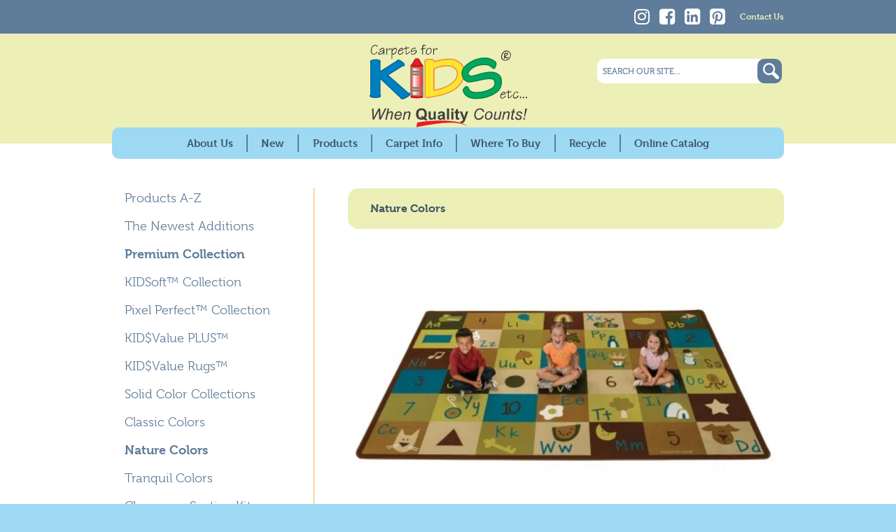

--- FILE ---
content_type: text/html; charset=UTF-8
request_url: https://www.carpetsforkids.com/products/learning-blocks-nature/
body_size: 20756
content:
<!doctype html>

<!--[if lt IE 7]><html lang="en-US" class="no-js lt-ie9 lt-ie8 lt-ie7"> <![endif]-->
<!--[if (IE 7)&!(IEMobile)]><html lang="en-US" class="no-js lt-ie9 lt-ie8"><![endif]-->
<!--[if (IE 8)&!(IEMobile)]><html lang="en-US" class="no-js lt-ie9"><![endif]-->
<!--[if gt IE 8]><!--> <html lang="en-US" class="no-js"><!--<![endif]-->

	<head>
		<meta charset="utf-8">

		<!-- Google Chrome Frame for IE -->
		<meta http-equiv="X-UA-Compatible" content="IE=edge,chrome=1">

		<!-- mobile meta -->
		<meta name="HandheldFriendly" content="True">
		<meta name="MobileOptimized" content="320">
		<meta name="viewport" content="width=device-width, initial-scale=1.0"/>

		<!-- icons & favicons -->
		<link rel="apple-touch-icon" href="https://www.carpetsforkids.com/wp-content/themes/johnny5/library/images/apple-icon-touch.png">
		<link rel="icon" href="https://www.carpetsforkids.com/wp-content/themes/johnny5/favicon.png">
		<!--[if IE]>
			<link rel="shortcut icon" href="https://www.carpetsforkids.com/wp-content/themes/johnny5/favicon.ico">
		<![endif]-->
		<!-- or, set /favicon.ico for IE10 win -->
		<meta name="msapplication-TileColor" content="#f01d4f">
		<meta name="msapplication-TileImage" content="https://www.carpetsforkids.com/wp-content/themes/johnny5/library/images/win8-tile-icon.png">

	  	<link rel="pingback" href="https://www.carpetsforkids.com/xmlrpc.php">
	  	
	  	<!-- Type Kit -->
	  	<script src="//use.typekit.net/wsp7fwv.js"></script>
	  	<script>try{Typekit.load({ async: true });}catch(e){}</script>
	  	<!-- end Type Kit -->

		<!-- wordpress head functions -->
		<meta name='robots' content='index, follow, max-image-preview:large, max-snippet:-1, max-video-preview:-1' />

<!-- Google Tag Manager for WordPress by gtm4wp.com -->
<script data-cfasync="false" data-pagespeed-no-defer>
	var gtm4wp_datalayer_name = "dataLayer";
	var dataLayer = dataLayer || [];
</script>
<!-- End Google Tag Manager for WordPress by gtm4wp.com -->
	<!-- This site is optimized with the Yoast SEO plugin v26.7 - https://yoast.com/wordpress/plugins/seo/ -->
	<title>Learning Blocks Rug Nature Colors - Carpets For Kids</title>
	<meta name="description" content="Exclusive Carpets for Kids Learning Blocks – Nature Rug, Carpet. Rug sizes come in, 5ft10in x 8ft4in, 4ft5in x 5ft10in, in addition to 8ft4in x 11ft8in. ©2021 Premium Collection, Carpets for Kids®. Because Carpets for Kids is the Quality Leader in Children&#039;s Carpets and Rugs. 670366162270, 670366158556, 670366163321" />
	<link rel="canonical" href="https://www.carpetsforkids.com/products/learning-blocks-nature/" />
	<meta property="og:locale" content="en_US" />
	<meta property="og:type" content="article" />
	<meta property="og:title" content="Learning Blocks Rug Nature Colors - Carpets For Kids" />
	<meta property="og:description" content="Exclusive Carpets for Kids Learning Blocks – Nature Rug, Carpet. Rug sizes come in, 5ft10in x 8ft4in, 4ft5in x 5ft10in, in addition to 8ft4in x 11ft8in. ©2021 Premium Collection, Carpets for Kids®. Because Carpets for Kids is the Quality Leader in Children&#039;s Carpets and Rugs. 670366162270, 670366158556, 670366163321" />
	<meta property="og:url" content="https://www.carpetsforkids.com/products/learning-blocks-nature/" />
	<meta property="og:site_name" content="Carpets For Kids" />
	<meta property="article:modified_time" content="2024-02-05T15:55:11+00:00" />
	<meta property="og:image" content="https://www.carpetsforkids.com/wp-content/uploads/2020/07/Lifetime-Button.jpg" />
	<meta name="twitter:card" content="summary_large_image" />
	<meta name="twitter:label1" content="Est. reading time" />
	<meta name="twitter:data1" content="2 minutes" />
	<script type="application/ld+json" class="yoast-schema-graph">{"@context":"https://schema.org","@graph":[{"@type":"WebPage","@id":"https://www.carpetsforkids.com/products/learning-blocks-nature/","url":"https://www.carpetsforkids.com/products/learning-blocks-nature/","name":"Learning Blocks Rug Nature Colors - Carpets For Kids","isPartOf":{"@id":"https://www.carpetsforkids.com/#website"},"primaryImageOfPage":{"@id":"https://www.carpetsforkids.com/products/learning-blocks-nature/#primaryimage"},"image":{"@id":"https://www.carpetsforkids.com/products/learning-blocks-nature/#primaryimage"},"thumbnailUrl":"https://www.carpetsforkids.com/wp-content/uploads/2020/07/Lifetime-Button.jpg","datePublished":"2015-08-06T20:42:13+00:00","dateModified":"2024-02-05T15:55:11+00:00","description":"Exclusive Carpets for Kids Learning Blocks – Nature Rug, Carpet. Rug sizes come in, 5ft10in x 8ft4in, 4ft5in x 5ft10in, in addition to 8ft4in x 11ft8in. ©2021 Premium Collection, Carpets for Kids®. Because Carpets for Kids is the Quality Leader in Children's Carpets and Rugs. 670366162270, 670366158556, 670366163321","breadcrumb":{"@id":"https://www.carpetsforkids.com/products/learning-blocks-nature/#breadcrumb"},"inLanguage":"en-US","potentialAction":[{"@type":"ReadAction","target":["https://www.carpetsforkids.com/products/learning-blocks-nature/"]}]},{"@type":"ImageObject","inLanguage":"en-US","@id":"https://www.carpetsforkids.com/products/learning-blocks-nature/#primaryimage","url":"https://www.carpetsforkids.com/wp-content/uploads/2020/07/Lifetime-Button.jpg","contentUrl":"https://www.carpetsforkids.com/wp-content/uploads/2020/07/Lifetime-Button.jpg","width":337,"height":316},{"@type":"BreadcrumbList","@id":"https://www.carpetsforkids.com/products/learning-blocks-nature/#breadcrumb","itemListElement":[{"@type":"ListItem","position":1,"name":"Home","item":"https://www.carpetsforkids.com/"},{"@type":"ListItem","position":2,"name":"Products","item":"https://www.carpetsforkids.com/products/"},{"@type":"ListItem","position":3,"name":"Learning Blocks Rug Nature Colors"}]},{"@type":"WebSite","@id":"https://www.carpetsforkids.com/#website","url":"https://www.carpetsforkids.com/","name":"Carpets For Kids","description":"Welcome to Carpets for Kids! We are the leading children&#039;s carpet manufacturer specializing in high quality educational rugs. At Carpets for Kids, our goal is to provide teachers, parents and pastors with colorful, patterned theme area rugs to enhance leaning for young children. We offer a wide selection of eco-friendly, recycleable educational carpets and interactive play rugs. Explore our selection of children&#039;s learning carpets to find the perfect play rug for your classroom, library or ministry.","potentialAction":[{"@type":"SearchAction","target":{"@type":"EntryPoint","urlTemplate":"https://www.carpetsforkids.com/?s={search_term_string}"},"query-input":{"@type":"PropertyValueSpecification","valueRequired":true,"valueName":"search_term_string"}}],"inLanguage":"en-US"}]}</script>
	<!-- / Yoast SEO plugin. -->


<link rel='dns-prefetch' href='//www.carpetsforkids.com' />
<link rel='dns-prefetch' href='//ajax.googleapis.com' />
<link rel='dns-prefetch' href='//cdnjs.cloudflare.com' />
<link rel='dns-prefetch' href='//maxcdn.bootstrapcdn.com' />
<link rel="alternate" type="application/rss+xml" title="Carpets For Kids &raquo; Feed" href="https://www.carpetsforkids.com/feed/" />
<link rel="alternate" type="application/rss+xml" title="Carpets For Kids &raquo; Comments Feed" href="https://www.carpetsforkids.com/comments/feed/" />
<link rel="alternate" title="oEmbed (JSON)" type="application/json+oembed" href="https://www.carpetsforkids.com/wp-json/oembed/1.0/embed?url=https%3A%2F%2Fwww.carpetsforkids.com%2Fproducts%2Flearning-blocks-nature%2F" />
<link rel="alternate" title="oEmbed (XML)" type="text/xml+oembed" href="https://www.carpetsforkids.com/wp-json/oembed/1.0/embed?url=https%3A%2F%2Fwww.carpetsforkids.com%2Fproducts%2Flearning-blocks-nature%2F&#038;format=xml" />
<style id='wp-img-auto-sizes-contain-inline-css' type='text/css'>
img:is([sizes=auto i],[sizes^="auto," i]){contain-intrinsic-size:3000px 1500px}
/*# sourceURL=wp-img-auto-sizes-contain-inline-css */
</style>
<link rel='stylesheet' id='foundation-icon-css' href='https://www.carpetsforkids.com/wp-content/plugins/easy-foundation-shortcodes/styles/foundation-icons.css' type='text/css' media='all' />
<style id='wp-emoji-styles-inline-css' type='text/css'>

	img.wp-smiley, img.emoji {
		display: inline !important;
		border: none !important;
		box-shadow: none !important;
		height: 1em !important;
		width: 1em !important;
		margin: 0 0.07em !important;
		vertical-align: -0.1em !important;
		background: none !important;
		padding: 0 !important;
	}
/*# sourceURL=wp-emoji-styles-inline-css */
</style>
<link rel='stylesheet' id='wp-block-library-css' href='https://www.carpetsforkids.com/wp-includes/css/dist/block-library/style.min.css' type='text/css' media='all' />
<style id='global-styles-inline-css' type='text/css'>
:root{--wp--preset--aspect-ratio--square: 1;--wp--preset--aspect-ratio--4-3: 4/3;--wp--preset--aspect-ratio--3-4: 3/4;--wp--preset--aspect-ratio--3-2: 3/2;--wp--preset--aspect-ratio--2-3: 2/3;--wp--preset--aspect-ratio--16-9: 16/9;--wp--preset--aspect-ratio--9-16: 9/16;--wp--preset--color--black: #000000;--wp--preset--color--cyan-bluish-gray: #abb8c3;--wp--preset--color--white: #ffffff;--wp--preset--color--pale-pink: #f78da7;--wp--preset--color--vivid-red: #cf2e2e;--wp--preset--color--luminous-vivid-orange: #ff6900;--wp--preset--color--luminous-vivid-amber: #fcb900;--wp--preset--color--light-green-cyan: #7bdcb5;--wp--preset--color--vivid-green-cyan: #00d084;--wp--preset--color--pale-cyan-blue: #8ed1fc;--wp--preset--color--vivid-cyan-blue: #0693e3;--wp--preset--color--vivid-purple: #9b51e0;--wp--preset--gradient--vivid-cyan-blue-to-vivid-purple: linear-gradient(135deg,rgb(6,147,227) 0%,rgb(155,81,224) 100%);--wp--preset--gradient--light-green-cyan-to-vivid-green-cyan: linear-gradient(135deg,rgb(122,220,180) 0%,rgb(0,208,130) 100%);--wp--preset--gradient--luminous-vivid-amber-to-luminous-vivid-orange: linear-gradient(135deg,rgb(252,185,0) 0%,rgb(255,105,0) 100%);--wp--preset--gradient--luminous-vivid-orange-to-vivid-red: linear-gradient(135deg,rgb(255,105,0) 0%,rgb(207,46,46) 100%);--wp--preset--gradient--very-light-gray-to-cyan-bluish-gray: linear-gradient(135deg,rgb(238,238,238) 0%,rgb(169,184,195) 100%);--wp--preset--gradient--cool-to-warm-spectrum: linear-gradient(135deg,rgb(74,234,220) 0%,rgb(151,120,209) 20%,rgb(207,42,186) 40%,rgb(238,44,130) 60%,rgb(251,105,98) 80%,rgb(254,248,76) 100%);--wp--preset--gradient--blush-light-purple: linear-gradient(135deg,rgb(255,206,236) 0%,rgb(152,150,240) 100%);--wp--preset--gradient--blush-bordeaux: linear-gradient(135deg,rgb(254,205,165) 0%,rgb(254,45,45) 50%,rgb(107,0,62) 100%);--wp--preset--gradient--luminous-dusk: linear-gradient(135deg,rgb(255,203,112) 0%,rgb(199,81,192) 50%,rgb(65,88,208) 100%);--wp--preset--gradient--pale-ocean: linear-gradient(135deg,rgb(255,245,203) 0%,rgb(182,227,212) 50%,rgb(51,167,181) 100%);--wp--preset--gradient--electric-grass: linear-gradient(135deg,rgb(202,248,128) 0%,rgb(113,206,126) 100%);--wp--preset--gradient--midnight: linear-gradient(135deg,rgb(2,3,129) 0%,rgb(40,116,252) 100%);--wp--preset--font-size--small: 13px;--wp--preset--font-size--medium: 20px;--wp--preset--font-size--large: 36px;--wp--preset--font-size--x-large: 42px;--wp--preset--spacing--20: 0.44rem;--wp--preset--spacing--30: 0.67rem;--wp--preset--spacing--40: 1rem;--wp--preset--spacing--50: 1.5rem;--wp--preset--spacing--60: 2.25rem;--wp--preset--spacing--70: 3.38rem;--wp--preset--spacing--80: 5.06rem;--wp--preset--shadow--natural: 6px 6px 9px rgba(0, 0, 0, 0.2);--wp--preset--shadow--deep: 12px 12px 50px rgba(0, 0, 0, 0.4);--wp--preset--shadow--sharp: 6px 6px 0px rgba(0, 0, 0, 0.2);--wp--preset--shadow--outlined: 6px 6px 0px -3px rgb(255, 255, 255), 6px 6px rgb(0, 0, 0);--wp--preset--shadow--crisp: 6px 6px 0px rgb(0, 0, 0);}:where(.is-layout-flex){gap: 0.5em;}:where(.is-layout-grid){gap: 0.5em;}body .is-layout-flex{display: flex;}.is-layout-flex{flex-wrap: wrap;align-items: center;}.is-layout-flex > :is(*, div){margin: 0;}body .is-layout-grid{display: grid;}.is-layout-grid > :is(*, div){margin: 0;}:where(.wp-block-columns.is-layout-flex){gap: 2em;}:where(.wp-block-columns.is-layout-grid){gap: 2em;}:where(.wp-block-post-template.is-layout-flex){gap: 1.25em;}:where(.wp-block-post-template.is-layout-grid){gap: 1.25em;}.has-black-color{color: var(--wp--preset--color--black) !important;}.has-cyan-bluish-gray-color{color: var(--wp--preset--color--cyan-bluish-gray) !important;}.has-white-color{color: var(--wp--preset--color--white) !important;}.has-pale-pink-color{color: var(--wp--preset--color--pale-pink) !important;}.has-vivid-red-color{color: var(--wp--preset--color--vivid-red) !important;}.has-luminous-vivid-orange-color{color: var(--wp--preset--color--luminous-vivid-orange) !important;}.has-luminous-vivid-amber-color{color: var(--wp--preset--color--luminous-vivid-amber) !important;}.has-light-green-cyan-color{color: var(--wp--preset--color--light-green-cyan) !important;}.has-vivid-green-cyan-color{color: var(--wp--preset--color--vivid-green-cyan) !important;}.has-pale-cyan-blue-color{color: var(--wp--preset--color--pale-cyan-blue) !important;}.has-vivid-cyan-blue-color{color: var(--wp--preset--color--vivid-cyan-blue) !important;}.has-vivid-purple-color{color: var(--wp--preset--color--vivid-purple) !important;}.has-black-background-color{background-color: var(--wp--preset--color--black) !important;}.has-cyan-bluish-gray-background-color{background-color: var(--wp--preset--color--cyan-bluish-gray) !important;}.has-white-background-color{background-color: var(--wp--preset--color--white) !important;}.has-pale-pink-background-color{background-color: var(--wp--preset--color--pale-pink) !important;}.has-vivid-red-background-color{background-color: var(--wp--preset--color--vivid-red) !important;}.has-luminous-vivid-orange-background-color{background-color: var(--wp--preset--color--luminous-vivid-orange) !important;}.has-luminous-vivid-amber-background-color{background-color: var(--wp--preset--color--luminous-vivid-amber) !important;}.has-light-green-cyan-background-color{background-color: var(--wp--preset--color--light-green-cyan) !important;}.has-vivid-green-cyan-background-color{background-color: var(--wp--preset--color--vivid-green-cyan) !important;}.has-pale-cyan-blue-background-color{background-color: var(--wp--preset--color--pale-cyan-blue) !important;}.has-vivid-cyan-blue-background-color{background-color: var(--wp--preset--color--vivid-cyan-blue) !important;}.has-vivid-purple-background-color{background-color: var(--wp--preset--color--vivid-purple) !important;}.has-black-border-color{border-color: var(--wp--preset--color--black) !important;}.has-cyan-bluish-gray-border-color{border-color: var(--wp--preset--color--cyan-bluish-gray) !important;}.has-white-border-color{border-color: var(--wp--preset--color--white) !important;}.has-pale-pink-border-color{border-color: var(--wp--preset--color--pale-pink) !important;}.has-vivid-red-border-color{border-color: var(--wp--preset--color--vivid-red) !important;}.has-luminous-vivid-orange-border-color{border-color: var(--wp--preset--color--luminous-vivid-orange) !important;}.has-luminous-vivid-amber-border-color{border-color: var(--wp--preset--color--luminous-vivid-amber) !important;}.has-light-green-cyan-border-color{border-color: var(--wp--preset--color--light-green-cyan) !important;}.has-vivid-green-cyan-border-color{border-color: var(--wp--preset--color--vivid-green-cyan) !important;}.has-pale-cyan-blue-border-color{border-color: var(--wp--preset--color--pale-cyan-blue) !important;}.has-vivid-cyan-blue-border-color{border-color: var(--wp--preset--color--vivid-cyan-blue) !important;}.has-vivid-purple-border-color{border-color: var(--wp--preset--color--vivid-purple) !important;}.has-vivid-cyan-blue-to-vivid-purple-gradient-background{background: var(--wp--preset--gradient--vivid-cyan-blue-to-vivid-purple) !important;}.has-light-green-cyan-to-vivid-green-cyan-gradient-background{background: var(--wp--preset--gradient--light-green-cyan-to-vivid-green-cyan) !important;}.has-luminous-vivid-amber-to-luminous-vivid-orange-gradient-background{background: var(--wp--preset--gradient--luminous-vivid-amber-to-luminous-vivid-orange) !important;}.has-luminous-vivid-orange-to-vivid-red-gradient-background{background: var(--wp--preset--gradient--luminous-vivid-orange-to-vivid-red) !important;}.has-very-light-gray-to-cyan-bluish-gray-gradient-background{background: var(--wp--preset--gradient--very-light-gray-to-cyan-bluish-gray) !important;}.has-cool-to-warm-spectrum-gradient-background{background: var(--wp--preset--gradient--cool-to-warm-spectrum) !important;}.has-blush-light-purple-gradient-background{background: var(--wp--preset--gradient--blush-light-purple) !important;}.has-blush-bordeaux-gradient-background{background: var(--wp--preset--gradient--blush-bordeaux) !important;}.has-luminous-dusk-gradient-background{background: var(--wp--preset--gradient--luminous-dusk) !important;}.has-pale-ocean-gradient-background{background: var(--wp--preset--gradient--pale-ocean) !important;}.has-electric-grass-gradient-background{background: var(--wp--preset--gradient--electric-grass) !important;}.has-midnight-gradient-background{background: var(--wp--preset--gradient--midnight) !important;}.has-small-font-size{font-size: var(--wp--preset--font-size--small) !important;}.has-medium-font-size{font-size: var(--wp--preset--font-size--medium) !important;}.has-large-font-size{font-size: var(--wp--preset--font-size--large) !important;}.has-x-large-font-size{font-size: var(--wp--preset--font-size--x-large) !important;}
/*# sourceURL=global-styles-inline-css */
</style>

<style id='classic-theme-styles-inline-css' type='text/css'>
/*! This file is auto-generated */
.wp-block-button__link{color:#fff;background-color:#32373c;border-radius:9999px;box-shadow:none;text-decoration:none;padding:calc(.667em + 2px) calc(1.333em + 2px);font-size:1.125em}.wp-block-file__button{background:#32373c;color:#fff;text-decoration:none}
/*# sourceURL=/wp-includes/css/classic-themes.min.css */
</style>
<link rel='stylesheet' id='mediaelement-css' href='https://www.carpetsforkids.com/wp-includes/js/mediaelement/mediaelementplayer-legacy.min.css' type='text/css' media='all' />
<link rel='stylesheet' id='wp-mediaelement-css' href='https://www.carpetsforkids.com/wp-includes/js/mediaelement/wp-mediaelement.min.css' type='text/css' media='all' />
<link rel='stylesheet' id='view_editor_gutenberg_frontend_assets-css' href='https://www.carpetsforkids.com/wp-content/plugins/wp-views/public/css/views-frontend.css' type='text/css' media='all' />
<style id='view_editor_gutenberg_frontend_assets-inline-css' type='text/css'>
.wpv-sort-list-dropdown.wpv-sort-list-dropdown-style-default > span.wpv-sort-list,.wpv-sort-list-dropdown.wpv-sort-list-dropdown-style-default .wpv-sort-list-item {border-color: #cdcdcd;}.wpv-sort-list-dropdown.wpv-sort-list-dropdown-style-default .wpv-sort-list-item a {color: #444;background-color: #fff;}.wpv-sort-list-dropdown.wpv-sort-list-dropdown-style-default a:hover,.wpv-sort-list-dropdown.wpv-sort-list-dropdown-style-default a:focus {color: #000;background-color: #eee;}.wpv-sort-list-dropdown.wpv-sort-list-dropdown-style-default .wpv-sort-list-item.wpv-sort-list-current a {color: #000;background-color: #eee;}
.wpv-sort-list-dropdown.wpv-sort-list-dropdown-style-default > span.wpv-sort-list,.wpv-sort-list-dropdown.wpv-sort-list-dropdown-style-default .wpv-sort-list-item {border-color: #cdcdcd;}.wpv-sort-list-dropdown.wpv-sort-list-dropdown-style-default .wpv-sort-list-item a {color: #444;background-color: #fff;}.wpv-sort-list-dropdown.wpv-sort-list-dropdown-style-default a:hover,.wpv-sort-list-dropdown.wpv-sort-list-dropdown-style-default a:focus {color: #000;background-color: #eee;}.wpv-sort-list-dropdown.wpv-sort-list-dropdown-style-default .wpv-sort-list-item.wpv-sort-list-current a {color: #000;background-color: #eee;}.wpv-sort-list-dropdown.wpv-sort-list-dropdown-style-grey > span.wpv-sort-list,.wpv-sort-list-dropdown.wpv-sort-list-dropdown-style-grey .wpv-sort-list-item {border-color: #cdcdcd;}.wpv-sort-list-dropdown.wpv-sort-list-dropdown-style-grey .wpv-sort-list-item a {color: #444;background-color: #eeeeee;}.wpv-sort-list-dropdown.wpv-sort-list-dropdown-style-grey a:hover,.wpv-sort-list-dropdown.wpv-sort-list-dropdown-style-grey a:focus {color: #000;background-color: #e5e5e5;}.wpv-sort-list-dropdown.wpv-sort-list-dropdown-style-grey .wpv-sort-list-item.wpv-sort-list-current a {color: #000;background-color: #e5e5e5;}
.wpv-sort-list-dropdown.wpv-sort-list-dropdown-style-default > span.wpv-sort-list,.wpv-sort-list-dropdown.wpv-sort-list-dropdown-style-default .wpv-sort-list-item {border-color: #cdcdcd;}.wpv-sort-list-dropdown.wpv-sort-list-dropdown-style-default .wpv-sort-list-item a {color: #444;background-color: #fff;}.wpv-sort-list-dropdown.wpv-sort-list-dropdown-style-default a:hover,.wpv-sort-list-dropdown.wpv-sort-list-dropdown-style-default a:focus {color: #000;background-color: #eee;}.wpv-sort-list-dropdown.wpv-sort-list-dropdown-style-default .wpv-sort-list-item.wpv-sort-list-current a {color: #000;background-color: #eee;}.wpv-sort-list-dropdown.wpv-sort-list-dropdown-style-grey > span.wpv-sort-list,.wpv-sort-list-dropdown.wpv-sort-list-dropdown-style-grey .wpv-sort-list-item {border-color: #cdcdcd;}.wpv-sort-list-dropdown.wpv-sort-list-dropdown-style-grey .wpv-sort-list-item a {color: #444;background-color: #eeeeee;}.wpv-sort-list-dropdown.wpv-sort-list-dropdown-style-grey a:hover,.wpv-sort-list-dropdown.wpv-sort-list-dropdown-style-grey a:focus {color: #000;background-color: #e5e5e5;}.wpv-sort-list-dropdown.wpv-sort-list-dropdown-style-grey .wpv-sort-list-item.wpv-sort-list-current a {color: #000;background-color: #e5e5e5;}.wpv-sort-list-dropdown.wpv-sort-list-dropdown-style-blue > span.wpv-sort-list,.wpv-sort-list-dropdown.wpv-sort-list-dropdown-style-blue .wpv-sort-list-item {border-color: #0099cc;}.wpv-sort-list-dropdown.wpv-sort-list-dropdown-style-blue .wpv-sort-list-item a {color: #444;background-color: #cbddeb;}.wpv-sort-list-dropdown.wpv-sort-list-dropdown-style-blue a:hover,.wpv-sort-list-dropdown.wpv-sort-list-dropdown-style-blue a:focus {color: #000;background-color: #95bedd;}.wpv-sort-list-dropdown.wpv-sort-list-dropdown-style-blue .wpv-sort-list-item.wpv-sort-list-current a {color: #000;background-color: #95bedd;}
/*# sourceURL=view_editor_gutenberg_frontend_assets-inline-css */
</style>
<link rel='stylesheet' id='Font_Awesome-css' href='https://maxcdn.bootstrapcdn.com/font-awesome/4.6.3/css/font-awesome.min.css' type='text/css' media='all' />
<link rel='stylesheet' id='johnny5-stylesheet-css' href='https://www.carpetsforkids.com/wp-content/themes/johnny5/foundation/css/app.css' type='text/css' media='all' />
<link rel='stylesheet' id='johnny5-foundation-icons-css' href='https://www.carpetsforkids.com/wp-content/themes/johnny5/library/foundation-icons/foundation-icons.css' type='text/css' media='all' />
<link rel='stylesheet' id='johnny5-slick-carousel-css' href='https://www.carpetsforkids.com/wp-content/themes/johnny5/library/js/slick-carousel/slick/slick.css' type='text/css' media='all' />
<link rel='stylesheet' id='johnny5-project-styles-css' href='https://www.carpetsforkids.com/wp-content/themes/johnny5/css/project.css' type='text/css' media='all' />
<script type="text/javascript" src="https://www.carpetsforkids.com/wp-content/plugins/wp-views/vendor/toolset/common-es/public/toolset-common-es-frontend.js" id="toolset-common-es-frontend-js"></script>
<script type="text/javascript" src="https://ajax.googleapis.com/ajax/libs/jquery/2.0.3/jquery.min.js" id="jquery-js"></script>
<script type="text/javascript" src="https://www.carpetsforkids.com/wp-content/themes/johnny5/foundation/bower_components/modernizr/modernizr.js" id="johnny5-modernizr-js"></script>
<link rel="https://api.w.org/" href="https://www.carpetsforkids.com/wp-json/" /><link rel='shortlink' href='https://www.carpetsforkids.com/?p=793' />

<!-- Google Tag Manager for WordPress by gtm4wp.com -->
<!-- GTM Container placement set to automatic -->
<script data-cfasync="false" data-pagespeed-no-defer type="text/javascript">
	var dataLayer_content = {"pagePostType":"products","pagePostType2":"single-products","pagePostAuthor":"wildfire"};
	dataLayer.push( dataLayer_content );
</script>
<script data-cfasync="false" data-pagespeed-no-defer type="text/javascript">
(function(w,d,s,l,i){w[l]=w[l]||[];w[l].push({'gtm.start':
new Date().getTime(),event:'gtm.js'});var f=d.getElementsByTagName(s)[0],
j=d.createElement(s),dl=l!='dataLayer'?'&l='+l:'';j.async=true;j.src=
'//www.googletagmanager.com/gtm.js?id='+i+dl;f.parentNode.insertBefore(j,f);
})(window,document,'script','dataLayer','GTM-5LDGKGH');
</script>
<!-- End Google Tag Manager for WordPress by gtm4wp.com --> <script> window.addEventListener("load",function(){ var c={script:false,link:false}; function ls(s) { if(!['script','link'].includes(s)||c[s]){return;}c[s]=true; var d=document,f=d.getElementsByTagName(s)[0],j=d.createElement(s); if(s==='script'){j.async=true;j.src='https://www.carpetsforkids.com/wp-content/plugins/wp-views/vendor/toolset/blocks/public/js/frontend.js?v=1.6.14';}else{ j.rel='stylesheet';j.href='https://www.carpetsforkids.com/wp-content/plugins/wp-views/vendor/toolset/blocks/public/css/style.css?v=1.6.14';} f.parentNode.insertBefore(j, f); }; function ex(){ls('script');ls('link')} window.addEventListener("scroll", ex, {once: true}); if (('IntersectionObserver' in window) && ('IntersectionObserverEntry' in window) && ('intersectionRatio' in window.IntersectionObserverEntry.prototype)) { var i = 0, fb = document.querySelectorAll("[class^='tb-']"), o = new IntersectionObserver(es => { es.forEach(e => { o.unobserve(e.target); if (e.intersectionRatio > 0) { ex();o.disconnect();}else{ i++;if(fb.length>i){o.observe(fb[i])}} }) }); if (fb.length) { o.observe(fb[i]) } } }) </script>
	<noscript>
		<link rel="stylesheet" href="https://www.carpetsforkids.com/wp-content/plugins/wp-views/vendor/toolset/blocks/public/css/style.css">
	</noscript>		<style type="text/css" id="wp-custom-css">
			.slick-slider .caption {
  width: 30.5%;
}
.slick-slider .caption p {
  font-size: 1rem;
	line-height: 1.1;
}
.slick-slider .caption img {
    margin-bottom: .5rem;
}
@media only screen and (max-width: 640px) {
	.slick-slider .caption {
		width: 100%;
	}
}
@media only screen and (min-width: 960px) {
	.slick-slider img {
    border-radius: 10px 0 0 10px;
	}
}
table.covid-table {
	border: 4px #9dd9f3 solid;
	border-radius: 30px;
	padding: 1rem;
	margin-top: -3.75rem;
}
table.covid-table tr:nth-of-type(even) {
	background: #FFFFFF;
}

.ss-logo{
	max-width: 300px;
}		</style>
				<!-- end of wordpress head -->

		<!-- drop Google Analytics Here -->
		<!-- end analytics -->

	</head>

	<body class="wp-singular products-template-default single single-products postid-793 wp-theme-johnny5 chrome osx">

			<div id="container">
	
				<header class="header" role="banner">
					
					<div class="upper-header">
						
						<div class="contact-bar">
							
							<div class="row">
								
								<div class="medium-5 columns">
									
									
									
								</div>
								
								<div class="medium-5 columns header-micro-menu">
                                    <a href="https://www.instagram.com/carpetsforkids/" target="_blank"><i class="fa fa-instagram"></i></a>
                                    <a href="https://www.facebook.com/CarpetsForKids" target="_blank"><i class="fa fa-facebook-square"></i></a>
                                    <a href="https://www.linkedin.com/company/carpets-for-kids/" target="_blank"><i class="fa fa-linkedin-square"></i></a>
                                        <a href="https://www.pinterest.com/carpetsforkids/" target="_blank"><i class="fa fa-pinterest-square"></i></a>
									<ul id="menu-header-micro-menu" class="nav header_micro-nav clearfix"><li id="menu-item-75" class="menu-item menu-item-type-post_type menu-item-object-page menu-item-75"><a href="https://www.carpetsforkids.com/contact-us/">Contact Us</a></li>
</ul>									
								</div>
							
							</div>
							
						</div>
					
					</div>
	
					<div class="inner-header">
						
						<div class="row">
							
							<div class="header-logo">
							
								<a href="https://www.carpetsforkids.com" rel="nofollow"><img src="https://www.carpetsforkids.com/wp-content/themes/johnny5/library/images/carpets-for-kids.svg"></a>
							
							</div>
							
							<div class="header-left">
								
								
								
							</div>
							
							<div class="header-right">
								
																
								<form role="search" method="get" class="search-form" action="https://www.carpetsforkids.com/">
	<div class="row">
		<div class="small-9 columns">
			<label>
				<input type="search" class="search-field" placeholder="SEARCH OUR SITE..." value="" name="s" title="Search for:" />
			</label>
		</div>
		<div class="small-1 columns">
			<input type="submit" class="search-submit small button radius" value="" />
		</div>
</form>							
							</div>
					
						</div>
						
						<div class="row">
						
							<div class="large-12 columns">
									
								<nav class="top-bar" data-topbar role="navigation">
								  <ul class="title-area">
								    <li class="name">
								      <!--<h1> <a href="https://www.carpetsforkids.com" rel="nofollow">Carpets For Kids</a></h1>-->
								    </li>
								     <!-- Remove the class "menu-icon" to get rid of menu icon. Take out "Menu" to just have icon alone -->
								    <li class="toggle-topbar menu-icon"><a href="#"><span>Menu</span></a></li>
								  </ul>
								
								  <section class="top-bar-section">
								    
								    <!-- Left Nav Section -->
								    <ul id="menu-main" class="left"><li id="menu-item-110" class="menu-item menu-item-type-post_type menu-item-object-page menu-item-has-children menu-item-110 has-dropdown"><a href="https://www.carpetsforkids.com/about/">About Us</a>
<ul class="dropdown">
	<li id="menu-item-158" class="menu-item menu-item-type-post_type menu-item-object-page menu-item-158"><a href="https://www.carpetsforkids.com/about/history-purpose/">History &amp; Purpose</a></li>
	<li id="menu-item-157" class="menu-item menu-item-type-post_type menu-item-object-page menu-item-157"><a href="https://www.carpetsforkids.com/about/giving-back/">Giving Back</a></li>
	<li id="menu-item-155" class="menu-item menu-item-type-post_type menu-item-object-page menu-item-155"><a href="https://www.carpetsforkids.com/about/100-north-american-made/">100% American Made</a></li>
	<li id="menu-item-112" class="menu-item menu-item-type-post_type menu-item-object-page menu-item-112"><a href="https://www.carpetsforkids.com/carpet-info/why-carpets-for-kids/">Why Carpets for Kids?</a></li>
	<li id="menu-item-156" class="menu-item menu-item-type-post_type menu-item-object-page menu-item-156"><a href="https://www.carpetsforkids.com/about/caring-for-the-environment/">Caring for the Environment</a></li>
</ul>
</li>
<li id="menu-item-4202" class="menu-item menu-item-type-taxonomy menu-item-object-product-category menu-item-4202"><a href="https://www.carpetsforkids.com/product-category/the-newest-additions/">New</a></li>
<li id="menu-item-63" class="menu-item menu-item-type-post_type menu-item-object-page menu-item-has-children menu-item-63 has-dropdown"><a href="https://www.carpetsforkids.com/product/">Products</a>
<ul class="dropdown">
	<li id="menu-item-43" class="menu-item menu-item-type-taxonomy menu-item-object-product-category current-products-ancestor current-menu-parent current-products-parent menu-item-43"><a href="https://www.carpetsforkids.com/product-category/premium-collection/">Premium Collection</a></li>
	<li id="menu-item-3862" class="menu-item menu-item-type-taxonomy menu-item-object-product-category menu-item-3862"><a href="https://www.carpetsforkids.com/product-category/kidsoft-collection/">KIDSoft™ Collection</a></li>
	<li id="menu-item-2878" class="menu-item menu-item-type-taxonomy menu-item-object-product-category menu-item-2878"><a href="https://www.carpetsforkids.com/product-category/pixelperfectcollection/">Pixel Perfect™ Collection</a></li>
	<li id="menu-item-2055" class="menu-item menu-item-type-taxonomy menu-item-object-product-category menu-item-2055"><a href="https://www.carpetsforkids.com/product-category/kid-value-plus/">KID$Value PLUS™</a></li>
	<li id="menu-item-42" class="menu-item menu-item-type-taxonomy menu-item-object-product-category menu-item-42"><a href="https://www.carpetsforkids.com/product-category/kid-value-rug/">KID$Value Rugs™</a></li>
	<li id="menu-item-59" class="menu-item menu-item-type-taxonomy menu-item-object-product-category menu-item-59"><a href="https://www.carpetsforkids.com/product-category/solid-color-collections/">Solid Color Collections</a></li>
	<li id="menu-item-3863" class="menu-item menu-item-type-taxonomy menu-item-object-product-category menu-item-3863"><a href="https://www.carpetsforkids.com/product-category/seating-kits/">Classroom Seating Kits</a></li>
	<li id="menu-item-4201" class="menu-item menu-item-type-taxonomy menu-item-object-product-category menu-item-4201"><a href="https://www.carpetsforkids.com/product-category/sanitization-rugs-and-mats/">Sanitization Rugs &amp; Mats</a></li>
	<li id="menu-item-65" class="menu-item menu-item-type-post_type_archive menu-item-object-products menu-item-65"><a href="https://www.carpetsforkids.com/products/">All Products &#8211; A-Z</a></li>
</ul>
</li>
<li id="menu-item-111" class="menu-item menu-item-type-post_type menu-item-object-page menu-item-has-children menu-item-111 has-dropdown"><a href="https://www.carpetsforkids.com/carpet-info/">Carpet Info</a>
<ul class="dropdown">
	<li id="menu-item-2652" class="menu-item menu-item-type-post_type menu-item-object-page menu-item-2652"><a href="https://www.carpetsforkids.com/carpet-info/stain-protection/">25X Stain Protection</a></li>
	<li id="menu-item-116" class="menu-item menu-item-type-post_type menu-item-object-page menu-item-116"><a href="https://www.carpetsforkids.com/carpet-info/cleaning/">Care &#038; Cleaning</a></li>
	<li id="menu-item-113" class="menu-item menu-item-type-post_type menu-item-object-page menu-item-113"><a href="https://www.carpetsforkids.com/carpet-info/warranties/">Warranties</a></li>
	<li id="menu-item-115" class="menu-item menu-item-type-post_type menu-item-object-page menu-item-115"><a href="https://www.carpetsforkids.com/carpet-info/fire-codes-specifications/">Fire Codes &amp; Specifications</a></li>
	<li id="menu-item-117" class="menu-item menu-item-type-post_type menu-item-object-page menu-item-117"><a href="https://www.carpetsforkids.com/carpet-info/kidply/">KIDply© Backing Comparisson</a></li>
</ul>
</li>
<li id="menu-item-119" class="menu-item menu-item-type-post_type menu-item-object-page menu-item-has-children menu-item-119 has-dropdown"><a href="https://www.carpetsforkids.com/where-to-buy/">Where To Buy</a>
<ul class="dropdown">
	<li id="menu-item-1355" class="menu-item menu-item-type-taxonomy menu-item-object-distributors menu-item-1355"><a href="https://www.carpetsforkids.com/where-to-buy/usa-distributors/">USA Distributors</a></li>
	<li id="menu-item-1351" class="menu-item menu-item-type-taxonomy menu-item-object-distributors menu-item-1351"><a href="https://www.carpetsforkids.com/where-to-buy/canadian-distributors/">Canadian Distributors</a></li>
	<li id="menu-item-1344" class="menu-item menu-item-type-post_type_archive menu-item-object-retailer menu-item-1344"><a href="https://www.carpetsforkids.com/where-to-buy/retailers/">Retail Locations</a></li>
	<li id="menu-item-1354" class="menu-item menu-item-type-taxonomy menu-item-object-distributors menu-item-1354"><a href="https://www.carpetsforkids.com/where-to-buy/gsa-distributors/">GSA Distributors</a></li>
	<li id="menu-item-1352" class="menu-item menu-item-type-taxonomy menu-item-object-distributors menu-item-1352"><a href="https://www.carpetsforkids.com/where-to-buy/factory-seconds/">Factory Seconds</a></li>
</ul>
</li>
<li id="menu-item-121" class="menu-item menu-item-type-post_type menu-item-object-page menu-item-121"><a href="https://www.carpetsforkids.com/recycle/">Recycle</a></li>
<li id="menu-item-120" class="menu-item menu-item-type-post_type menu-item-object-page menu-item-120"><a href="https://www.carpetsforkids.com/online-catalog/">Online Catalog</a></li>
</ul>								    
								    									
									<ul class="searchList show-for-small-only">
										<li>
											<form role="search" method="get" class="search-form" action="https://www.carpetsforkids.com/">
	<div class="row">
		<div class="small-9 columns">
			<label>
				<input type="search" class="search-field" placeholder="SEARCH OUR SITE..." value="" name="s" title="Search for:" />
			</label>
		</div>
		<div class="small-1 columns">
			<input type="submit" class="search-submit small button radius" value="" />
		</div>
</form>										</li>
									</ul>
									
								  </section>
						
								</nav>								
									
							</div>
						
						</div>
						
					</div> <!-- end #inner-header -->
	
				</header> <!-- end header -->
			
	<style>
		.main-image-slider,
		.main-image-slider .slick-list,
		.main-image-slider .slick-slide,
		.main-image-slider .slick-track {
			height: 550px !important;
		}
		.slider-nav {
			padding: 0 30px;
		}
		.thumbnail-slider-images {
			margin: 100px 0 0 0;
		}
		.thumbnail-slider-images .slick-slider .slick-prev, .slick-slider .slick-prev,
		.thumbnail-slider-images .slick-slider .slick-prev, .slick-slider .slick-next {
			top: 35%;
		}
		.thumbnail-slider-images .slick-slide {
			display: flex;
    		justify-content: center;
			height: 75px !important;
			border: 1px solid #ccc;
			padding: 5px;
			margin: 0 4px 0 0;
		}
		.main-image-slider .slick-slider .slick-slide > img {
			width: 100%;
		}
		@media only screen and (max-width: 640px) {
			.slider-nav .slick-list img {
				object-fit: contain;
				padding: 0 !important;
			}
		}
		@media screen and (max-width: 768px) {
			.thumbnail-slider-images .slick-slide {
				height: 45px !important;
			}
			.slider-nav .slick-list {
				padding: 0 !important;
			}
			.main-image-slider,
			.main-image-slider .slick-list,
			.main-image-slider .slick-slide,
			.main-image-slider .slick-track {
				height: 470px !important;
			}
			.slick-slider .slick-prev, 
			.slick-slider .slick-next {
				display: block !important
			}
			.thumbnail-slider-images .slick-slider .slick-prev, .slick-slider .slick-prev,
			.thumbnail-slider-images .slick-slider .slick-prev, .slick-slider .slick-next {
				height: 52px;
				top: 15%;
			}
		}
	</style>
			<div id="content">
				<script src="https://code.jquery.com/jquery-3.6.0.js" integrity="sha256-H+K7U5CnXl1h5ywQfKtSj8PCmoN9aaq30gDh27Xc0jk=" crossorigin="anonymous"></script>
				<div id="inner-content" class="row clearfix">

					 <div id="main" class="medium-7 medium-push-3 columns" role="main">

						<p class="term-description" style="font-size:1rem;"><strong>Nature Colors</strong></p>
							<article id="post-793" class="clearfix post-793 products type-products status-publish hentry product-category-nature-colors product-category-premium-collection product-a-z-l" role="article" itemscope itemtype="http://schema.org/BlogPosting">

								<header class="products-header">

									<div class="row">
										<div class="medium-10 main-image-slider">
											<style> .product-line-img img {object-fit: contain; width: 100%; height: 100%;} .product-slider.slick-slider .slick-slide {height: 100% !important;}</style>
											<div class="product-line-img" style="height: 50px;width: 490px;margin-bottom: 1rem;">
																							</div>
											<div class="product-slider">
												<div class="slide-1"><img src="https://www.carpetsforkids.com/wp-content/uploads/2015/08/Learning-Blocks-Nature-wpcf_490x194.jpg"></div><div class="slide-2"><img src="https://www.carpetsforkids.com/wp-content/uploads/2016/12/WHITE_BACKING_RECTANGLE_BROWN_SURGE-wpcf_490x490.jpg"></div>											</div>
											<p class="hover-text"><img src="https://www.carpetsforkids.com/wp-content/themes/johnny5/library/images/magnify.png"> Hover over image to view larger</p>
										</div>

										<div class="medium-10 thumbnail-slider-images">
											<div class="slider-nav">
												<div><img src="https://www.carpetsforkids.com/wp-content/uploads/2015/08/Learning-Blocks-Nature-wpcf_86x34.jpg"></div><div><img src="https://www.carpetsforkids.com/wp-content/uploads/2016/12/WHITE_BACKING_RECTANGLE_BROWN_SURGE-wpcf_86x86.jpg"></div>											</div>
										</div>
									</div>

									<script>
										$(document).ready(function(){
											$(".slide-1").zoom({url: "https://www.carpetsforkids.com/wp-content/uploads/2015/08/Learning-Blocks-Nature-wpcf_1024x404.jpg"});$(".slide-2").zoom({url: "https://www.carpetsforkids.com/wp-content/uploads/2016/12/WHITE_BACKING_RECTANGLE_BROWN_SURGE-wpcf_1024x1024.jpg"});										});
									</script>

									<h1 class="page-title single-title" itemprop="headline">Learning Blocks Rug Nature Colors</h1>

								</header> <!-- end article header -->

								<section class="entry-content clearfix" itemprop="articleBody">
									<p>Letters, numbers, shapes; this rug has it all, and will be the centerpiece of any room. Learning Blocks has the perfect design for classroom organization; learning activities ranging from literacy, shape &amp; number recognition, as well as more advanced matching skills.</p>
<p>&nbsp;</p>
<table style="height: 784px;" width="598">
<tbody>
<tr>
<td width="120"><img loading="lazy" decoding="async" class="alignleft wp-image-3659 size-full" src="https://www.carpetsforkids.com/wp-content/uploads/2020/07/Lifetime-Button.jpg" alt="" width="337" height="316" srcset="https://www.carpetsforkids.com/wp-content/uploads/2020/07/Lifetime-Button.jpg 337w, https://www.carpetsforkids.com/wp-content/uploads/2020/07/Lifetime-Button-300x281.jpg 300w, https://www.carpetsforkids.com/wp-content/uploads/2020/07/Lifetime-Button-265x248.jpg 265w" sizes="auto, (max-width: 337px) 100vw, 337px" /></td>
<td width="504"><strong>Premium Collection</strong> &#8211; Carpets for Kids® lush Premium Collection provides the greatest comfort and best value in kids&#8217; carpets and area rugs.</td>
</tr>
<tr>
<td width="120"><img loading="lazy" decoding="async" class="aligncenter wp-image-3655" src="https://www.carpetsforkids.com/wp-content/uploads/2020/07/CLASS1Fire-150x150.jpg" alt="" width="100" height="120" /></td>
<td width="504">Lifetime Limited Abrasive Wear Warranty. Made in the USA.</p>
<p>&nbsp;</p>
<p>Meets NFPA 253, Class I fire code requirements.</td>
</tr>
<tr>
<td width="120"><img loading="lazy" decoding="async" class="aligncenter wp-image-3668" src="https://www.carpetsforkids.com/wp-content/uploads/2020/07/Stain-Button-150x150.jpg" alt="" width="100" height="98" /></td>
<td width="504">Up to 20X Stain Protection &#8211; True Stain Blocker Technology makes clean up a cinch using only hot water extraction with no harsh chemicals necessary. All of the fibers are completely saturated with the stain treatment. Tested to ensure carpets provide safe area for children to learn and play while supporting your efforts to provide a clean and healthy environment.</td>
</tr>
<tr>
<td width="120"><img loading="lazy" decoding="async" class="aligncenter wp-image-3657" src="https://www.carpetsforkids.com/wp-content/uploads/2020/07/Edge-Warranty-150x150.jpg" alt="" width="100" height="111" /></td>
<td width="504">No Fault Edge Warranty &#8211; We will replace the edging on your rugs no matter how long they have been in the classroom.  Just pay shipping one way.</td>
</tr>
<tr>
<td width="120"><img loading="lazy" decoding="async" class="aligncenter wp-image-3662" src="https://www.carpetsforkids.com/wp-content/uploads/2020/07/BeCleanandGreen-150x150.jpg" alt="" width="100" height="117" /></td>
<td width="504">KIDply<strong>®</strong> Backing System features a revolutionary patented technology that assures your rug looks better longer with dimensional stability. The backing helps prevent wrinkling and increasing and in unmatched in softness and flexibility providing you with quality performance in your area carpet.</td>
</tr>
</tbody>
</table>

									<form autocomplete="off" name="wpv-filter-4249-TCPID793" action="/products/learning-blocks-nature/?wpv_view_count=4249-TCPID793" method="get" class="wpv-filter-form js-wpv-filter-form js-wpv-filter-form-4249-TCPID793 js-wpv-form-full" data-viewnumber="4249-TCPID793" data-viewid="4249" data-viewhash="eyJuYW1lIjoiUHJvZHVjdCBTaXplcyAyIn0=" data-viewwidgetid="0" data-orderby="" data-order="" data-orderbyas="" data-orderbysecond="" data-ordersecond="" data-parametric="{&quot;query&quot;:&quot;normal&quot;,&quot;id&quot;:&quot;4249&quot;,&quot;view_id&quot;:&quot;4249&quot;,&quot;widget_id&quot;:0,&quot;view_hash&quot;:&quot;4249-TCPID793&quot;,&quot;action&quot;:&quot;\/products\/learning-blocks-nature\/?wpv_view_count=4249-TCPID793&quot;,&quot;sort&quot;:{&quot;orderby&quot;:&quot;&quot;,&quot;order&quot;:&quot;&quot;,&quot;orderby_as&quot;:&quot;&quot;,&quot;orderby_second&quot;:&quot;&quot;,&quot;order_second&quot;:&quot;&quot;},&quot;orderby&quot;:&quot;&quot;,&quot;order&quot;:&quot;&quot;,&quot;orderby_as&quot;:&quot;&quot;,&quot;orderby_second&quot;:&quot;&quot;,&quot;order_second&quot;:&quot;&quot;,&quot;ajax_form&quot;:&quot;&quot;,&quot;ajax_results&quot;:&quot;&quot;,&quot;effect&quot;:&quot;fade&quot;,&quot;prebefore&quot;:&quot;&quot;,&quot;before&quot;:&quot;&quot;,&quot;after&quot;:&quot;&quot;,&quot;attributes&quot;:[],&quot;environment&quot;:{&quot;current_post_id&quot;:793,&quot;parent_post_id&quot;:793,&quot;parent_term_id&quot;:0,&quot;parent_user_id&quot;:0,&quot;archive&quot;:{&quot;type&quot;:&quot;&quot;,&quot;name&quot;:&quot;&quot;,&quot;data&quot;:[]}},&quot;loop&quot;:{&quot;type&quot;:&quot;&quot;,&quot;name&quot;:&quot;&quot;,&quot;data&quot;:[],&quot;id&quot;:0}}" data-attributes="[]" data-environment="{&quot;current_post_id&quot;:793,&quot;parent_post_id&quot;:793,&quot;parent_term_id&quot;:0,&quot;parent_user_id&quot;:0,&quot;archive&quot;:{&quot;type&quot;:&quot;&quot;,&quot;name&quot;:&quot;&quot;,&quot;data&quot;:[]}}"><input type="hidden" class="js-wpv-dps-filter-data js-wpv-filter-data-for-this-form" data-action="/products/learning-blocks-nature/?wpv_view_count=4249-TCPID793" data-page="1" data-ajax="disable" data-effect="fade" data-maxpages="0" data-ajaxprebefore="" data-ajaxbefore="" data-ajaxafter="" /><input class="wpv_view_count wpv_view_count-4249-TCPID793" type="hidden" name="wpv_view_count" value="4249-TCPID793" />

</form>
<div id="wpv-view-layout-4249-TCPID793" class="js-wpv-view-layout js-wpv-layout-responsive js-wpv-view-layout-4249-TCPID793" data-viewnumber="4249-TCPID793" data-pagination="{&quot;id&quot;:&quot;4249&quot;,&quot;query&quot;:&quot;normal&quot;,&quot;type&quot;:&quot;disabled&quot;,&quot;effect&quot;:&quot;fade&quot;,&quot;duration&quot;:500,&quot;speed&quot;:5,&quot;pause_on_hover&quot;:&quot;disabled&quot;,&quot;stop_rollover&quot;:&quot;false&quot;,&quot;cache_pages&quot;:&quot;enabled&quot;,&quot;preload_images&quot;:&quot;enabled&quot;,&quot;preload_pages&quot;:&quot;enabled&quot;,&quot;preload_reach&quot;:1,&quot;spinner&quot;:&quot;builtin&quot;,&quot;spinner_image&quot;:&quot;https://www.carpetsforkids.com/wp-content/plugins/wp-views/res/img/ajax-loader.gif&quot;,&quot;callback_next&quot;:&quot;&quot;,&quot;manage_history&quot;:&quot;enabled&quot;,&quot;has_controls_in_form&quot;:&quot;disabled&quot;,&quot;infinite_tolerance&quot;:&quot;0&quot;,&quot;max_pages&quot;:0,&quot;page&quot;:1,&quot;base_permalink&quot;:&quot;/products/learning-blocks-nature/?wpv_view_count=4249-TCPID793&amp;wpv_paged=WPV_PAGE_NUM&quot;,&quot;loop&quot;:{&quot;type&quot;:&quot;&quot;,&quot;name&quot;:&quot;&quot;,&quot;data&quot;:[],&quot;id&quot;:0}}" data-permalink="/products/learning-blocks-nature/?wpv_view_count=4249-TCPID793">


  
  <table class="size-chart" width="100%">
    <thead>
      <tr>
        <th>Item #</th>
        <th>Size</th>
        <th>Retail Price</th>
        <th>Seat Size</th>
        <th>Shop Now</th>
      </tr>
    </thead>
    <tbody>
      
        <tr>
          <td>#37701</td>
          <td>4'5" x 5'10"</td>
          <td class="price">$175.95</td>

          
          <td>
            8" x 10"
          </td>
          

          
          
          <td class="distributor-links">
            
            
            <p id="myBtn-1146"><a id="myBtn-1146" onclick="openModal('myModal-1146');">Buy Now</a></p>

			<!-- The Modal -->
			<div id="myModal-1146" class="modal">
              
              
  			<!-- Modal content -->
  			<div id="myModal-1146" class="modal-content">
    		<span onclick="closeModal('myModal-1146')" class="close">&times;</span>
    		<p>
            
            <a href="https://www.shopbecker.com/Learning-Blocks-Classroom-Rug-Natures-Colors-Rectangle-45-x-510-CFK37701/" target="_blank"><img decoding="async" class="beckers-logo logo" src="https://www.carpetsforkids.com/wp-content/uploads/2021/07/BeckersLogo400-e1625668917139.png"/></a>
            
            
            
            
            <a href="https://www.schoolspecialty.com/learning-block-1468367" target="_blank"><img decoding="async" class="ss-logo logo" src="https://www.carpetsforkids.com/wp-content/uploads/2022/06/SSL_main_4C_400px_W.jpeg"/></a>
              
         </p>
  		</div>

		</div>
            
            
            
          </td>
        </tr>
      
        <tr>
          <td>#37700</td>
          <td>5'10" x 8'4"</td>
          <td class="price">$299.95</td>

          
          <td>
            11" x 14"
          </td>
          

          
          
          <td class="distributor-links">
            
            
            <p id="myBtn-1147"><a id="myBtn-1147" onclick="openModal('myModal-1147');">Buy Now</a></p>

			<!-- The Modal -->
			<div id="myModal-1147" class="modal">
              
              
  			<!-- Modal content -->
  			<div id="myModal-1147" class="modal-content">
    		<span onclick="closeModal('myModal-1147')" class="close">&times;</span>
    		<p>
            
            <a href="https://www.shopbecker.com/Learning-Blocks-Classroom-Rug-Natures-Colors-Rectangle-510-x-84-CFK37700/" target="_blank"><img decoding="async" class="beckers-logo logo" src="https://www.carpetsforkids.com/wp-content/uploads/2021/07/BeckersLogo400-e1625668917139.png"/></a>
            
            
            <a href="https://www.discountschoolsupply.com/furniture/carpets/seating-carpets/learning-blocks-nature/p/31152" target="_blank"><img decoding="async" class="dss-logo logo" src="https://www.carpetsforkids.com/wp-content/uploads/2021/07/DiscountSchoolSupplyLogo400crop-e1625668937307.png"/></a>
            
            
            <a href="http://www.kaplanco.com/store/trans/productDetailForm.asp?CatID=product&PID=26948" target="_blank"><img decoding="async" class="kaplan-logo logo" src="https://www.carpetsforkids.com/wp-content/uploads/2021/07/KaplanLogo400crop-e1625668958880.png"/></a>
            
            
            <a href="https://www.schoolspecialty.com/learning-block-1468366" target="_blank"><img decoding="async" class="ss-logo logo" src="https://www.carpetsforkids.com/wp-content/uploads/2022/06/SSL_main_4C_400px_W.jpeg"/></a>
              
         </p>
  		</div>

		</div>
            
            
            
          </td>
        </tr>
      
        <tr>
          <td>#37712</td>
          <td>8'4" x 11'8"</td>
          <td class="price">$469.95</td>

          
          <td>
            16" x 19"
          </td>
          

          
          
          <td class="distributor-links">
            
            
            <p id="myBtn-1148"><a id="myBtn-1148" onclick="openModal('myModal-1148');">Buy Now</a></p>

			<!-- The Modal -->
			<div id="myModal-1148" class="modal">
              
              
  			<!-- Modal content -->
  			<div id="myModal-1148" class="modal-content">
    		<span onclick="closeModal('myModal-1148')" class="close">&times;</span>
    		<p>
            
            <a href="https://www.shopbecker.com/Learning-Blocks-Classroom-Rug-Natures-Colors-Rectangle-84-x-118-CFK37712/" target="_blank"><img decoding="async" class="beckers-logo logo" src="https://www.carpetsforkids.com/wp-content/uploads/2021/07/BeckersLogo400-e1625668917139.png"/></a>
            
            
            
            <a href="http://www.kaplanco.com/store/trans/productDetailForm.asp?CatID=product&PID=27018" target="_blank"><img decoding="async" class="kaplan-logo logo" src="https://www.carpetsforkids.com/wp-content/uploads/2021/07/KaplanLogo400crop-e1625668958880.png"/></a>
            
            
            <a href="https://www.schoolspecialty.com/letters-numbers-1468370" target="_blank"><img decoding="async" class="ss-logo logo" src="https://www.carpetsforkids.com/wp-content/uploads/2022/06/SSL_main_4C_400px_W.jpeg"/></a>
              
         </p>
  		</div>

		</div>
            
            
            
          </td>
        </tr>
      
    </tbody>
  </table>

  


</div>

								</section> <!-- end article section -->

								<footer class="article-footer">

									<div class="more-products featured">

											<div class="show-for-medium-up">
																										<h2 class="product-sub-head">Related Products</h2>

														<div class="related-list product-list">

																												    <div>
																<a href="https://www.carpetsforkids.com/products/learning-blocks-kit-nature/">
																	<img width="180" height="113" src="https://www.carpetsforkids.com/wp-content/uploads/2015/08/Learning-Blocks-Kit-Nature-1.png" class="attachment-johnny5-product-thumb" alt="" title="" style="" decoding="async" loading="lazy" />																</a>
																<h3><a href="https://www.carpetsforkids.com/products/learning-blocks-kit-nature/">Learning Blocks Seating Squares Nature Colors Set of 26</a></h3>
															</div>
																												    <div>
																<a href="https://www.carpetsforkids.com/products/learning-blocks-oval-nature/">
																	<img width="180" height="113" src="https://www.carpetsforkids.com/wp-content/uploads/2015/08/Learning-Blocks-Oval-Nature.png" class="attachment-johnny5-product-thumb" alt="" title="" style="" decoding="async" loading="lazy" />																</a>
																<h3><a href="https://www.carpetsforkids.com/products/learning-blocks-oval-nature/">Learning Blocks Carpet Oval Nature Colors</a></h3>
															</div>
																												    <div>
																<a href="https://www.carpetsforkids.com/products/learning-blocks/">
																	<img width="180" height="113" src="https://www.carpetsforkids.com/wp-content/uploads/2015/08/Learning-Blocks.png" class="attachment-johnny5-product-thumb" alt="" title="" style="" decoding="async" loading="lazy" />																</a>
																<h3><a href="https://www.carpetsforkids.com/products/learning-blocks/">Learning Blocks Carpet</a></h3>
															</div>
																												</div>
																									</div>
											<div class="show-for-small">
																										<h2 class="product-sub-head">Related Products</h2>

														<ul class="large-block-grid-3 medium-block-grid-2 small-block-grid-1 product-list">

																												    <li>
																<a href="https://www.carpetsforkids.com/products/learning-blocks-kit-nature/">
																	<img width="180" height="113" src="https://www.carpetsforkids.com/wp-content/uploads/2015/08/Learning-Blocks-Kit-Nature-1.png" class="attachment-johnny5-product-thumb" alt="" title="" style="" decoding="async" loading="lazy" />																</a>
																<h3><a href="https://www.carpetsforkids.com/products/learning-blocks-kit-nature/">Learning Blocks Seating Squares Nature Colors Set of 26</a></h3>
															</li>
																												    <li>
																<a href="https://www.carpetsforkids.com/products/learning-blocks-oval-nature/">
																	<img width="180" height="113" src="https://www.carpetsforkids.com/wp-content/uploads/2015/08/Learning-Blocks-Oval-Nature.png" class="attachment-johnny5-product-thumb" alt="" title="" style="" decoding="async" loading="lazy" />																</a>
																<h3><a href="https://www.carpetsforkids.com/products/learning-blocks-oval-nature/">Learning Blocks Carpet Oval Nature Colors</a></h3>
															</li>
																												    <li>
																<a href="https://www.carpetsforkids.com/products/learning-blocks/">
																	<img width="180" height="113" src="https://www.carpetsforkids.com/wp-content/uploads/2015/08/Learning-Blocks.png" class="attachment-johnny5-product-thumb" alt="" title="" style="" decoding="async" loading="lazy" />																</a>
																<h3><a href="https://www.carpetsforkids.com/products/learning-blocks/">Learning Blocks Carpet</a></h3>
															</li>
																												</ul>
																									</div>

									</div>

								</footer> <!-- end article footer -->


							</article> <!-- end article -->

						
						
					</div> <!-- end #main -->

					<div class="sidebar medium-3 medium-pull-7 columns" role="complementary">

    					<ul id="menu-products" class="products-nav"><li id="menu-item-1716" class="menu-item menu-item-type-post_type_archive menu-item-object-products menu-item-1716"><a href="https://www.carpetsforkids.com/products/">Products A-Z</a></li>
<li id="menu-item-4909" class="menu-item menu-item-type-taxonomy menu-item-object-product-category menu-item-4909"><a href="https://www.carpetsforkids.com/product-category/the-newest-additions/">The Newest Additions</a></li>
<li id="menu-item-263" class="menu-item menu-item-type-taxonomy menu-item-object-product-category current-products-ancestor current-menu-parent current-products-parent menu-item-263"><a href="https://www.carpetsforkids.com/product-category/premium-collection/">Premium Collection</a></li>
<li id="menu-item-2197" class="menu-item menu-item-type-taxonomy menu-item-object-product-category menu-item-2197"><a href="https://www.carpetsforkids.com/product-category/kidsoft-collection/">KIDSoft™ Collection</a></li>
<li id="menu-item-3557" class="menu-item menu-item-type-taxonomy menu-item-object-product-category menu-item-3557"><a href="https://www.carpetsforkids.com/product-category/pixelperfectcollection/">Pixel Perfect™ Collection</a></li>
<li id="menu-item-2064" class="menu-item menu-item-type-taxonomy menu-item-object-product-category menu-item-2064"><a href="https://www.carpetsforkids.com/product-category/kid-value-plus/">KID$Value PLUS™</a></li>
<li id="menu-item-283" class="menu-item menu-item-type-taxonomy menu-item-object-product-category menu-item-283"><a href="https://www.carpetsforkids.com/product-category/kid-value-rug/">KID$Value Rugs™</a></li>
<li id="menu-item-284" class="menu-item menu-item-type-taxonomy menu-item-object-product-category menu-item-284"><a href="https://www.carpetsforkids.com/product-category/solid-color-collections/">Solid Color Collections</a></li>
<li id="menu-item-4906" class="menu-item menu-item-type-taxonomy menu-item-object-product-category menu-item-4906"><a href="https://www.carpetsforkids.com/product-category/classic-colors/">Classic Colors</a></li>
<li id="menu-item-4907" class="menu-item menu-item-type-taxonomy menu-item-object-product-category current-products-ancestor current-menu-parent current-products-parent menu-item-4907"><a href="https://www.carpetsforkids.com/product-category/nature-colors/">Nature Colors</a></li>
<li id="menu-item-4908" class="menu-item menu-item-type-taxonomy menu-item-object-product-category menu-item-4908"><a href="https://www.carpetsforkids.com/product-category/tranquil-colors/">Tranquil Colors</a></li>
<li id="menu-item-3864" class="menu-item menu-item-type-taxonomy menu-item-object-product-category menu-item-3864"><a href="https://www.carpetsforkids.com/product-category/seating-kits/">Classroom Seating Kits</a></li>
<li id="menu-item-4198" class="menu-item menu-item-type-taxonomy menu-item-object-product-category menu-item-4198"><a href="https://www.carpetsforkids.com/product-category/sanitization-rugs-and-mats/">Sanitization Rugs &amp; Mats</a></li>
<li id="menu-item-267" class="menu-item menu-item-type-taxonomy menu-item-object-product-category menu-item-267"><a href="https://www.carpetsforkids.com/product-category/bilingual/">Bilingual Collection</a></li>
<li id="menu-item-4197" class="menu-item menu-item-type-taxonomy menu-item-object-product-category menu-item-4197"><a href="https://www.carpetsforkids.com/product-category/faith-based-2/">Faith Based Collection</a></li>
<li id="menu-item-280" class="menu-item menu-item-type-taxonomy menu-item-object-product-category menu-item-280"><a href="https://www.carpetsforkids.com/product-category/discontinued-items/">CLOSE OUT &#8211; Limited Stock</a></li>
<li id="menu-item-4910" class="menu-item menu-item-type-custom menu-item-object-custom menu-item-4910"><a href="https://www.carpetsforkids.com/where-to-buy/factory-seconds/">Factory Seconds</a></li>
<li id="menu-item-4911" class="menu-item menu-item-type-custom menu-item-object-custom menu-item-4911"><a href="https://www.carpetsforkids.com/2025-carpets-for-kids-catalog/">2025 Catalog</a></li>
</ul>
    				</div>

				</div> <!-- end #inner-content -->

			</div> <!-- end #content -->

<script>
	$(document).ready(function(){
		$('.product-slider').slick({
			slidesToShow: 1,
			slidesToScroll: 1,
			arrows: false,
			fade: true,
			adaptiveHeight: true,
			asNavFor: '.slider-nav'
		});

		$('.slider-nav').slick({
			slidesToShow: 7,
			slidesToScroll: 1,
			asNavFor: '.product-slider',
			dots: false,
			arrows: true,
			centerMode: true,
			vertical: false,
			focusOnSelect: true,
			responsive: [
    {
      breakpoint: 640,
      settings: {
	    slidesToScroll: 3,
        vertical: false
      }
    }
    // You can unslick at a given breakpoint now by adding:
    // settings: "unslick"
    // instead of a settings object
  ]
		});
	});
</script>

			<footer class="footer" role="contentinfo">
				
				
			
				<div class="lower-footer" class="clearfix">
					
					<div class="row">
				
						<div class="large-10 medium-10 columns">
							<nav role="navigation">
	    						<ul id="menu-footer" class="nav footer-nav clearfix"><li id="menu-item-134" class="menu-item menu-item-type-post_type menu-item-object-page menu-item-134"><a href="https://www.carpetsforkids.com/about/">About</a></li>
<li id="menu-item-137" class="menu-item menu-item-type-post_type menu-item-object-page menu-item-137"><a href="https://www.carpetsforkids.com/product/">Products</a></li>
<li id="menu-item-135" class="menu-item menu-item-type-post_type menu-item-object-page menu-item-135"><a href="https://www.carpetsforkids.com/carpet-info/">Carpet Info</a></li>
<li id="menu-item-139" class="menu-item menu-item-type-post_type menu-item-object-page menu-item-139"><a href="https://www.carpetsforkids.com/where-to-buy/">Where To Buy</a></li>
<li id="menu-item-138" class="menu-item menu-item-type-post_type menu-item-object-page menu-item-138"><a href="https://www.carpetsforkids.com/recycle/">Recycle</a></li>
<li id="menu-item-136" class="menu-item menu-item-type-post_type menu-item-object-page menu-item-136"><a href="https://www.carpetsforkids.com/online-catalog/">Online Catalog</a></li>
<li id="menu-item-2569" class="menu-item menu-item-type-taxonomy menu-item-object-category menu-item-2569"><a href="https://www.carpetsforkids.com/category/blog/">Blog</a></li>
</ul>	    					</nav>
	    				</div>
    				
					</div>
					
					<div class="row border">
						<div class="large-10 columns">
							
						</div>
					</div>
					
					<div class="row">
	               
		                <div class="large-4 medium-6 medium-centered columns copyright">		
							<p class="source-org"><span class="copy-text">&copy; 2026 Carpets For Kids.</span>
								<a class="wildfire" href="http://wildfireideas.com" target="_blank">
									<svg version="1.1" id="Layer_1" xmlns="http://www.w3.org/2000/svg" xmlns:xlink="http://www.w3.org/1999/xlink" x="0px" y="0px" viewBox="0 0 326.5 81.4" enable-background="new 0 0 326.5 81.4" xml:space="preserve" width="82px" height="21px">
									<g>
										<path fill="none" d="M145.3,54c0,12.1,6.1,17.4,12.6,17.4c3.9,0,8-1.4,11.9-5.3V38.4c-3.4-1.1-6.5-1.5-8.9-1.5
											C151.3,36.9,145.3,43,145.3,54z"/>
										<path fill="none" d="M305,35.9c-5.7,0-11.1,4-11.5,12.1l21.9-0.1C315.7,40.4,311.4,35.9,305,35.9z"/>
										<polygon class="white" fill="#5f7c9a" points="113.5,80.3 125.7,80.3 125.7,0.6 113.5,2.2 	"/>
										<path class="white" fill="#5f7c9a" d="M169.8,28.6c-2.8-0.7-5.8-1-8.8-1c-17.7,0-28.1,11.3-28.1,28c0,16.9,9.6,25.8,21.6,25.8
											c5.6,0,11.2-1.8,15.9-7.1l0.5,6l11,0V0.6l-12.1,1.6V28.6z M169.8,66.1c-3.9,3.9-8,5.3-11.9,5.3c-6.5,0-12.6-5.3-12.6-17.4
											c0-11,6-17.1,15.6-17.1c2.4,0,5.5,0.4,8.9,1.5V66.1z"/>
										<polygon class="orange" fill="#5f7c9a" points="226.9,80.3 239,80.3 239,27.9 226.9,29.6 	"/>
										<path class="orange" fill="#5f7c9a" d="M222.4,0.2c-10.4,0-17,2.8-21.2,8.1c-4.2,5.1-5,12.1-5,19.5v1.9l-8.2,0.9v8.3h8.2v41.3h12.1V38.9h12.9
											l0.5-9.2h-13.4v-2.6c0-5.6,0.2-10.3,2.9-13.3c2.3-2.7,5.8-4,11.3-4c2.8,0,6.3,0.3,10.6,1l1.3-9.3C230.2,0.5,226.2,0.2,222.4,0.2z"
											/>
										<path class="orange" fill="#5f7c9a" d="M275.2,27.6c-4.7,0-9.7,1-13.6,8.4l-0.2-8l-11.1,1.5v50.7h12.2V44.4c3.4-4.7,7.8-6.2,11.7-6.2
											c1.8,0,3.4,0.2,5.3,0.6l1.4-10.5C279,27.8,276.4,27.6,275.2,27.6z"/>
										<path class="orange" fill="#5f7c9a" d="M310.3,71.8c-11,0-17.8-5.6-17.9-16.1h33.3c2.4-17.9-6.2-28.2-20.2-28.2c-15.2,0-25.1,10.7-25.1,26.5
											c0,15.7,8.8,27.5,28.2,27.4c6,0,11.1-0.9,16.5-3.5l1.2-9.3C320.2,70.9,314.8,71.8,310.3,71.8z M304,35.9c6.4,0,10.6,4.5,10.4,12
											L292.6,48C293,39.9,298.3,35.9,304,35.9z"/>
										<path class="white" fill="#5f7c9a" d="M63.1,60.5c-1.3,4.5-2.3,7.9-2.3,8.1l-2.2-8.3l-9.7-31.8H36.5L26.2,60.6c-1.4,4-2.4,7.6-2.5,8.1
											c-0.1-0.4-0.9-4.1-2-8.1l-9.1-32.1H0l15.8,51.8H30l12.2-36.9l11.4,36.9h14l16.6-50.7l-11.5-1.1L63.1,60.5z"/>
										<polygon class="white" fill="#5f7c9a" points="90,80.3 102.2,80.3 102.2,31.3 90,30.2 	"/>
										<polygon class="orange" fill="#5f7c9a" points="90.6,0 89,17 60.8,21.7 102.3,25.5 107.6,10.1 98.9,18 	"/>
									</g>
									</svg>
									<span>Designed &amp; Developed</span>
								</a>
							</p>
						</div>
					
					</div>
				
				</div> <!-- end lower-footer -->
				
			</footer> <!-- end footer -->
		
		</div> <!-- end #container -->
				
		<!-- all js scripts are loaded in library/johnny5.php -->
		
<script type="text/javascript">
const wpvViewHead = document.getElementsByTagName( "head" )[ 0 ];
const wpvViewExtraCss = document.createElement( "style" );
wpvViewExtraCss.textContent = '/* ----------------------------------------- *//* View slug: product-sizes-2 - start *//* ----------------------------------------- */.modal {  display: none; /* Hidden by default */  position: fixed; /* Stay in place */  z-index: 1; /* Sit on top */  left: 0;  top: 0;  width: 100vw; /* Full width */  height: 100vh; /* Full height */  overflow: auto; /* Enable scroll if needed */  background-color: rgb(0,0,0); /* Fallback color */  background-color: rgba(0,0,0,0.4); /* Black w/ opacity */}/* Modal Content/Box */.modal-content {  background-color: #fefefe;  margin: 10% auto; /* 15% from the top and centered */  padding: 40px;  border: 1px solid #888;  width: 96%; /* Could be more or less, depending on screen size */  max-width: 395px;  height: auto;}/* The Close Button */.close {  color: #aaa;  float: right;  font-size: 28px;  font-weight: bold;}.close:hover,.close:focus {  color: black;  text-decoration: none;  cursor: pointer;}.logo {  text-decoration: none;  margin-left: 23%;  padding-bottom: 6%;}.beckers-logo {	padding-top: 5%;}.ss-logo {	padding-bottom: 5%;}#container {	overflow-x: hidden;	}.single-products .entry-content table { width: 100%;}.distributor-links a:after {	display: none;}/* Extra small devices (phones, 600px and down) */@media only screen and (max-width: 600px) {/* Modal Content/Box */.modal-content {  background-color: #fefefe;  margin: 25% auto; /* 15% from the top and centered */  padding: 25px;  border: 1px solid #888;  max-width: 420px;  height: auto;}.logo {  text-decoration: none;  margin-left: 4%;  padding-bottom: 10%;}.beckers-logo {	padding-top: 5%;}.ss-logo {	padding-bottom: 5%;}}/* Extra small devices (phones, 400px and down) */@media only screen and (max-width: 400px) {/* Modal Content/Box */.modal-content {  background-color: #fefefe;  margin: 25% auto; /* 15% from the top and centered */  padding: 25px;  border: 1px solid #888;  max-width: 375px;  height: auto;}.logo {  text-decoration: none;  margin-left: -2%;  padding-bottom: 10%;}.beckers-logo {	padding-top: 5%;}.ss-logo {	padding-bottom: 5%;}}/* Small devices (portrait tablets and large phones, 600px and up) */@media only screen and (min-width: 600px) {	.logo {    text-decoration: none;    margin-left: 0%;    padding-bottom: 10%;}    .modal-content {  background-color: #fefefe;  margin: 20% auto; /* 15% from the top and centered */  padding: 40px;  border: 1px solid #888;  max-width:   height: auto;}}/* Medium devices (landscape tablets, 768px and up) */@media only screen and (min-width: 768px) {    	.logo {    text-decoration: none;    margin-left: 0%;    padding-bottom: 10%;}    .modal-content {  background-color: #fefefe;  margin: 12% auto; /* 15% from the top and centered */  padding: 40px;  border: 1px solid #888;  max-width: 350px;  height: auto;}}/* Large devices (laptops/desktops, 992px and up) */@media only screen and (min-width: 992px) {	.logo {    text-decoration: none;    margin-left: 0%;    padding-bottom: 10%;}    .modal-content {  background-color: #fefefe;  margin: 12% auto; /* 15% from the top and centered */  padding: 40px;  border: 1px solid #888;  max-width: 395px  height: auto;}}/* Extra large devices (large laptops and desktops, 1200px and up) */@media only screen and (min-width: 1200px) {/* Modal Content/Box */.modal-content {  background-color: #fefefe;  margin: 10% auto; /* 15% from the top and centered */  padding: 40px;  border: 1px solid #888;  max-width: 450px;  height: auto;}  .logo {    text-decoration: none;    margin-left: 7%;    padding-bottom: 6%;/* The Close Button */.close {  color: #aaa;  float: right;  font-size: 28px;  font-weight: bold;}.close:hover,.close:focus {  color: black;  text-decoration: none;  cursor: pointer;}.logo {  text-decoration: none;  margin-left: 23%;  padding-bottom: 6%;}.beckers-logo {	padding-top: 5%;}.ss-logo {	padding-bottom: 5%;}}  /* Extra large devices (large laptops and desktops, 1420px and up) */  @media only screen and (min-width: 1420px) {  	.logo {    text-decoration: none;    margin-left: 6%;    padding-bottom: 6%;/* ----------------------------------------- *//* View slug: product-sizes-2 - end *//* ----------------------------------------- */<!--[if IE 7]><style>.wpv-pagination { *zoom: 1; }</style><![endif]-->';
wpvViewHead.appendChild( wpvViewExtraCss );
</script>
<script type="speculationrules">
{"prefetch":[{"source":"document","where":{"and":[{"href_matches":"/*"},{"not":{"href_matches":["/wp-*.php","/wp-admin/*","/wp-content/uploads/*","/wp-content/*","/wp-content/plugins/*","/wp-content/themes/johnny5/*","/*\\?(.+)"]}},{"not":{"selector_matches":"a[rel~=\"nofollow\"]"}},{"not":{"selector_matches":".no-prefetch, .no-prefetch a"}}]},"eagerness":"conservative"}]}
</script>
<script type="text/javascript" src="https://cdnjs.cloudflare.com/ajax/libs/jquery/2.1.3/jquery.min.js" id="jQuery-js"></script>
<script type="text/javascript" src="https://www.carpetsforkids.com/wp-content/themes/johnny5/foundation/bower_components/foundation/js/foundation.min.js" id="foundation-js-js"></script>
<script type="text/javascript" src="https://www.carpetsforkids.com/wp-content/themes/johnny5/library/js/scripts.js" id="johnny5-js-js"></script>
<script type="text/javascript" src="https://www.carpetsforkids.com/wp-content/themes/johnny5/library/js/slick-carousel/slick/slick.min.js" id="slick-js-js"></script>
<script type="text/javascript" src="https://www.carpetsforkids.com/wp-content/themes/johnny5/library/js/zoom-master/jquery.zoom.js" id="zoom-js-js"></script>
<script type="text/javascript" src="https://www.carpetsforkids.com/wp-includes/js/jquery/ui/core.min.js" id="jquery-ui-core-js"></script>
<script type="text/javascript" src="https://www.carpetsforkids.com/wp-includes/js/jquery/ui/datepicker.min.js" id="jquery-ui-datepicker-js"></script>
<script type="text/javascript" src="https://www.carpetsforkids.com/wp-includes/js/jquery/ui/mouse.min.js" id="jquery-ui-mouse-js"></script>
<script type="text/javascript" src="https://www.carpetsforkids.com/wp-includes/js/jquery/ui/slider.min.js" id="jquery-ui-slider-js"></script>
<script type="text/javascript" src="https://www.carpetsforkids.com/wp-includes/js/jquery/jquery.ui.touch-punch.js" id="jquery-touch-punch-js"></script>
<script type="text/javascript" id="mediaelement-core-js-before">
/* <![CDATA[ */
var mejsL10n = {"language":"en","strings":{"mejs.download-file":"Download File","mejs.install-flash":"You are using a browser that does not have Flash player enabled or installed. Please turn on your Flash player plugin or download the latest version from https://get.adobe.com/flashplayer/","mejs.fullscreen":"Fullscreen","mejs.play":"Play","mejs.pause":"Pause","mejs.time-slider":"Time Slider","mejs.time-help-text":"Use Left/Right Arrow keys to advance one second, Up/Down arrows to advance ten seconds.","mejs.live-broadcast":"Live Broadcast","mejs.volume-help-text":"Use Up/Down Arrow keys to increase or decrease volume.","mejs.unmute":"Unmute","mejs.mute":"Mute","mejs.volume-slider":"Volume Slider","mejs.video-player":"Video Player","mejs.audio-player":"Audio Player","mejs.captions-subtitles":"Captions/Subtitles","mejs.captions-chapters":"Chapters","mejs.none":"None","mejs.afrikaans":"Afrikaans","mejs.albanian":"Albanian","mejs.arabic":"Arabic","mejs.belarusian":"Belarusian","mejs.bulgarian":"Bulgarian","mejs.catalan":"Catalan","mejs.chinese":"Chinese","mejs.chinese-simplified":"Chinese (Simplified)","mejs.chinese-traditional":"Chinese (Traditional)","mejs.croatian":"Croatian","mejs.czech":"Czech","mejs.danish":"Danish","mejs.dutch":"Dutch","mejs.english":"English","mejs.estonian":"Estonian","mejs.filipino":"Filipino","mejs.finnish":"Finnish","mejs.french":"French","mejs.galician":"Galician","mejs.german":"German","mejs.greek":"Greek","mejs.haitian-creole":"Haitian Creole","mejs.hebrew":"Hebrew","mejs.hindi":"Hindi","mejs.hungarian":"Hungarian","mejs.icelandic":"Icelandic","mejs.indonesian":"Indonesian","mejs.irish":"Irish","mejs.italian":"Italian","mejs.japanese":"Japanese","mejs.korean":"Korean","mejs.latvian":"Latvian","mejs.lithuanian":"Lithuanian","mejs.macedonian":"Macedonian","mejs.malay":"Malay","mejs.maltese":"Maltese","mejs.norwegian":"Norwegian","mejs.persian":"Persian","mejs.polish":"Polish","mejs.portuguese":"Portuguese","mejs.romanian":"Romanian","mejs.russian":"Russian","mejs.serbian":"Serbian","mejs.slovak":"Slovak","mejs.slovenian":"Slovenian","mejs.spanish":"Spanish","mejs.swahili":"Swahili","mejs.swedish":"Swedish","mejs.tagalog":"Tagalog","mejs.thai":"Thai","mejs.turkish":"Turkish","mejs.ukrainian":"Ukrainian","mejs.vietnamese":"Vietnamese","mejs.welsh":"Welsh","mejs.yiddish":"Yiddish"}};
//# sourceURL=mediaelement-core-js-before
/* ]]> */
</script>
<script type="text/javascript" src="https://www.carpetsforkids.com/wp-includes/js/mediaelement/mediaelement-and-player.min.js" id="mediaelement-core-js"></script>
<script type="text/javascript" src="https://www.carpetsforkids.com/wp-includes/js/mediaelement/mediaelement-migrate.min.js" id="mediaelement-migrate-js"></script>
<script type="text/javascript" id="mediaelement-js-extra">
/* <![CDATA[ */
var _wpmejsSettings = {"pluginPath":"/wp-includes/js/mediaelement/","classPrefix":"mejs-","stretching":"responsive","audioShortcodeLibrary":"mediaelement","videoShortcodeLibrary":"mediaelement"};
//# sourceURL=mediaelement-js-extra
/* ]]> */
</script>
<script type="text/javascript" src="https://www.carpetsforkids.com/wp-includes/js/mediaelement/wp-mediaelement.min.js" id="wp-mediaelement-js"></script>
<script type="text/javascript" src="https://www.carpetsforkids.com/wp-includes/js/underscore.min.js" id="underscore-js"></script>
<script type="text/javascript" id="wp-util-js-extra">
/* <![CDATA[ */
var _wpUtilSettings = {"ajax":{"url":"/wp-admin/admin-ajax.php"}};
//# sourceURL=wp-util-js-extra
/* ]]> */
</script>
<script type="text/javascript" src="https://www.carpetsforkids.com/wp-includes/js/wp-util.min.js" id="wp-util-js"></script>
<script type="text/javascript" src="https://www.carpetsforkids.com/wp-includes/js/backbone.min.js" id="backbone-js"></script>
<script type="text/javascript" src="https://www.carpetsforkids.com/wp-includes/js/mediaelement/wp-playlist.min.js" id="wp-playlist-js"></script>
<script type="text/javascript" id="views-blocks-frontend-js-extra">
/* <![CDATA[ */
var wpv_pagination_local = {"front_ajaxurl":"https://www.carpetsforkids.com/wp-admin/admin-ajax.php","calendar_image":"https://www.carpetsforkids.com/wp-content/plugins/wp-views/embedded/res/img/calendar.gif","calendar_text":"Select date","datepicker_min_date":null,"datepicker_max_date":null,"datepicker_min_year":"1582","datepicker_max_year":"3000","resize_debounce_tolerance":"100","datepicker_style_url":"https://www.carpetsforkids.com/wp-content/plugins/wp-views/vendor/toolset/toolset-common/toolset-forms/css/wpt-jquery-ui/jquery-ui-1.11.4.custom.css","wpmlLang":""};
//# sourceURL=views-blocks-frontend-js-extra
/* ]]> */
</script>
<script type="text/javascript" src="https://www.carpetsforkids.com/wp-content/plugins/wp-views/public/js/views-frontend.js" id="views-blocks-frontend-js"></script>
<script id="wp-emoji-settings" type="application/json">
{"baseUrl":"https://s.w.org/images/core/emoji/17.0.2/72x72/","ext":".png","svgUrl":"https://s.w.org/images/core/emoji/17.0.2/svg/","svgExt":".svg","source":{"concatemoji":"https://www.carpetsforkids.com/wp-includes/js/wp-emoji-release.min.js"}}
</script>
<script type="module">
/* <![CDATA[ */
/*! This file is auto-generated */
const a=JSON.parse(document.getElementById("wp-emoji-settings").textContent),o=(window._wpemojiSettings=a,"wpEmojiSettingsSupports"),s=["flag","emoji"];function i(e){try{var t={supportTests:e,timestamp:(new Date).valueOf()};sessionStorage.setItem(o,JSON.stringify(t))}catch(e){}}function c(e,t,n){e.clearRect(0,0,e.canvas.width,e.canvas.height),e.fillText(t,0,0);t=new Uint32Array(e.getImageData(0,0,e.canvas.width,e.canvas.height).data);e.clearRect(0,0,e.canvas.width,e.canvas.height),e.fillText(n,0,0);const a=new Uint32Array(e.getImageData(0,0,e.canvas.width,e.canvas.height).data);return t.every((e,t)=>e===a[t])}function p(e,t){e.clearRect(0,0,e.canvas.width,e.canvas.height),e.fillText(t,0,0);var n=e.getImageData(16,16,1,1);for(let e=0;e<n.data.length;e++)if(0!==n.data[e])return!1;return!0}function u(e,t,n,a){switch(t){case"flag":return n(e,"\ud83c\udff3\ufe0f\u200d\u26a7\ufe0f","\ud83c\udff3\ufe0f\u200b\u26a7\ufe0f")?!1:!n(e,"\ud83c\udde8\ud83c\uddf6","\ud83c\udde8\u200b\ud83c\uddf6")&&!n(e,"\ud83c\udff4\udb40\udc67\udb40\udc62\udb40\udc65\udb40\udc6e\udb40\udc67\udb40\udc7f","\ud83c\udff4\u200b\udb40\udc67\u200b\udb40\udc62\u200b\udb40\udc65\u200b\udb40\udc6e\u200b\udb40\udc67\u200b\udb40\udc7f");case"emoji":return!a(e,"\ud83e\u1fac8")}return!1}function f(e,t,n,a){let r;const o=(r="undefined"!=typeof WorkerGlobalScope&&self instanceof WorkerGlobalScope?new OffscreenCanvas(300,150):document.createElement("canvas")).getContext("2d",{willReadFrequently:!0}),s=(o.textBaseline="top",o.font="600 32px Arial",{});return e.forEach(e=>{s[e]=t(o,e,n,a)}),s}function r(e){var t=document.createElement("script");t.src=e,t.defer=!0,document.head.appendChild(t)}a.supports={everything:!0,everythingExceptFlag:!0},new Promise(t=>{let n=function(){try{var e=JSON.parse(sessionStorage.getItem(o));if("object"==typeof e&&"number"==typeof e.timestamp&&(new Date).valueOf()<e.timestamp+604800&&"object"==typeof e.supportTests)return e.supportTests}catch(e){}return null}();if(!n){if("undefined"!=typeof Worker&&"undefined"!=typeof OffscreenCanvas&&"undefined"!=typeof URL&&URL.createObjectURL&&"undefined"!=typeof Blob)try{var e="postMessage("+f.toString()+"("+[JSON.stringify(s),u.toString(),c.toString(),p.toString()].join(",")+"));",a=new Blob([e],{type:"text/javascript"});const r=new Worker(URL.createObjectURL(a),{name:"wpTestEmojiSupports"});return void(r.onmessage=e=>{i(n=e.data),r.terminate(),t(n)})}catch(e){}i(n=f(s,u,c,p))}t(n)}).then(e=>{for(const n in e)a.supports[n]=e[n],a.supports.everything=a.supports.everything&&a.supports[n],"flag"!==n&&(a.supports.everythingExceptFlag=a.supports.everythingExceptFlag&&a.supports[n]);var t;a.supports.everythingExceptFlag=a.supports.everythingExceptFlag&&!a.supports.flag,a.supports.everything||((t=a.source||{}).concatemoji?r(t.concatemoji):t.wpemoji&&t.twemoji&&(r(t.twemoji),r(t.wpemoji)))});
//# sourceURL=https://www.carpetsforkids.com/wp-includes/js/wp-emoji-loader.min.js
/* ]]> */
</script>

<script type="text/javascript">
//-----------------------------------------
// View slug: product-sizes-2 - start
//-----------------------------------------
var modal = "";
function openModal(target) {
  modal = document.getElementById(target);
  modal.style.display = "block";
}
function closeModal(target) {
  modal = document.getElementById(target);
  modal.style.display = "none";
}
// When the user clicks anywhere outside of the modal, close it
window.onclick = function(event) {
  if (event.target == modal) {
    modal.style.display = "none";
  }
}
//-----------------------------------------
// View slug: product-sizes-2 - end
//-----------------------------------------
</script>

<script>
	(function($) {
		$(document).foundation();
	})(jQuery);
</script>


	</body>

</html> <!-- end page -->


--- FILE ---
content_type: text/css
request_url: https://www.carpetsforkids.com/wp-content/themes/johnny5/css/project.css
body_size: -154
content:
/* social icons */
.upper-header ul {
    float: right;
}

.header-micro-menu i {
    font-size: 26px;
    color: #ffffff;
    line-height: 32px;  
    padding: 0 5px;
}

@media only screen and (max-width: 600px) {
  .header-micro-menu i {
    float: left;
}
}

.upper-header .header-micro-menu ul li {
    padding-left: 1rem;
}

/* fix search not showing on mobile */
.header-right {
    display: block !important;
}

/* remove double line */
.footer .copyright {
    border-top: none;
}

--- FILE ---
content_type: image/svg+xml
request_url: https://www.carpetsforkids.com/wp-content/themes/johnny5/library/images/carpets-for-kids.svg
body_size: 8068
content:
<?xml version="1.0" encoding="utf-8"?>
<!-- Generator: Adobe Illustrator 18.1.1, SVG Export Plug-In . SVG Version: 6.00 Build 0)  -->
<!DOCTYPE svg PUBLIC "-//W3C//DTD SVG 1.1//EN" "http://www.w3.org/Graphics/SVG/1.1/DTD/svg11.dtd">
<svg version="1.1" id="Layer_1" xmlns="http://www.w3.org/2000/svg" xmlns:xlink="http://www.w3.org/1999/xlink" x="0px" y="0px"
	 viewBox="0 0 199.1 104.6" enable-background="new 0 0 199.1 104.6" xml:space="preserve">
<g>
	<g>
		<path fill="#404041" d="M3.9,94.9L3,80.7h1.9l0.3,7c0,0.3,0.1,1.2,0.1,2.7c0,0.4,0,0.7,0,0.9c0,0.1,0,0.4,0,1
			c0.8-1.6,1.4-2.7,1.7-3.4l4.3-8.2h2l0.5,8.3c0,0.9,0.1,2.1,0.1,3.4c0.1-0.3,0.3-0.8,0.6-1.5c0.5-1,0.8-1.8,1-2.3l4-8h1.9
			l-7.2,14.2h-2l-0.5-8.6c-0.1-0.7-0.1-1.6-0.1-2.7c-0.4,0.9-0.7,1.6-1,2.1l-4.9,9.2H3.9z"/>
		<path fill="#404041" d="M19.9,94.9l3-14.2h1.8l-1.1,5.4c0.6-0.6,1.2-1.1,1.8-1.4c0.6-0.3,1.1-0.4,1.7-0.4c0.8,0,1.5,0.2,1.9,0.7
			c0.5,0.4,0.7,1,0.7,1.8c0,0.4-0.1,1-0.3,2L28,94.9h-1.8l1.4-6.2c0.2-0.9,0.3-1.5,0.3-1.7c0-0.3-0.1-0.6-0.3-0.8
			c-0.2-0.2-0.6-0.3-1-0.3c-0.6,0-1.2,0.2-1.8,0.5c-0.6,0.3-1,0.8-1.3,1.4c-0.3,0.6-0.6,1.5-0.9,2.8l-0.9,4.4H19.9z"/>
		<path fill="#404041" d="M38.4,91.4l1.7,0.2c-0.2,0.8-0.8,1.6-1.7,2.4c-0.9,0.8-1.9,1.1-3.1,1.1c-0.8,0-1.5-0.2-2.1-0.5
			c-0.6-0.4-1.1-0.9-1.4-1.5c-0.3-0.7-0.5-1.4-0.5-2.3c0-1.1,0.3-2.2,0.8-3.3c0.5-1.1,1.2-1.8,2-2.3s1.7-0.8,2.7-0.8
			c1.2,0,2.2,0.4,2.9,1.1c0.7,0.8,1.1,1.8,1.1,3.1c0,0.5,0,1-0.1,1.5h-7.6c0,0.2,0,0.4,0,0.5c0,1,0.2,1.7,0.7,2.2
			c0.4,0.5,1,0.8,1.6,0.8c0.6,0,1.2-0.2,1.8-0.6C37.7,92.7,38.1,92.2,38.4,91.4z M33.4,88.9h5.8c0-0.2,0-0.3,0-0.4
			c0-0.9-0.2-1.6-0.7-2c-0.4-0.5-1-0.7-1.7-0.7c-0.7,0-1.4,0.3-2,0.8C34.1,87.1,33.7,87.8,33.4,88.9z"/>
		<path fill="#404041" d="M41.9,94.9l2.1-10.3h1.6l-0.4,1.8c0.7-0.7,1.3-1.2,2-1.5c0.6-0.3,1.2-0.5,1.9-0.5c0.8,0,1.5,0.2,2,0.7
			c0.5,0.5,0.7,1.1,0.7,1.8c0,0.4-0.1,1-0.3,1.8l-1.4,6.2h-1.8l1.4-6.5c0.1-0.6,0.2-1.1,0.2-1.4c0-0.3-0.1-0.6-0.4-0.8
			c-0.2-0.2-0.6-0.3-1-0.3c-0.9,0-1.7,0.3-2.4,1c-0.7,0.6-1.2,1.7-1.6,3.3l-1,4.8H41.9z"/>
	</g>
	<g>
		<path fill="#404041" d="M142.4,89.9l1.9,0.3c-0.6,1.6-1.5,2.9-2.6,3.7c-1.1,0.8-2.4,1.3-3.8,1.3c-1.7,0-3.1-0.5-4.1-1.6
			c-1-1.1-1.5-2.6-1.5-4.5c0-2.5,0.8-4.7,2.3-6.3c1.4-1.5,3.1-2.2,5.1-2.2c1.5,0,2.7,0.4,3.6,1.2c0.9,0.8,1.5,1.9,1.6,3.2l-1.8,0.2
			c-0.2-1-0.6-1.8-1.2-2.3c-0.6-0.5-1.3-0.8-2.3-0.8c-1.7,0-3.1,0.8-4.2,2.3c-0.9,1.3-1.4,2.9-1.4,4.7c0,1.5,0.4,2.6,1.1,3.3
			c0.7,0.8,1.6,1.1,2.8,1.1c1,0,1.9-0.3,2.7-1C141.4,92,142,91.1,142.4,89.9z"/>
		<path fill="#404041" d="M145.7,91c0-2,0.6-3.7,1.8-5c1-1.1,2.2-1.6,3.8-1.6c1.2,0,2.2,0.4,3,1.2c0.8,0.8,1.1,1.8,1.1,3.1
			c0,1.2-0.2,2.3-0.7,3.3c-0.5,1-1.2,1.8-2,2.3c-0.9,0.5-1.8,0.8-2.8,0.8c-0.8,0-1.5-0.2-2.2-0.5c-0.7-0.3-1.2-0.8-1.5-1.4
			C145.8,92.6,145.7,91.8,145.7,91z M147.4,90.8c0,1,0.2,1.7,0.7,2.2c0.5,0.5,1.1,0.7,1.8,0.7c0.4,0,0.7-0.1,1.1-0.2
			c0.4-0.2,0.7-0.4,1-0.7c0.3-0.3,0.6-0.7,0.8-1.1c0.2-0.4,0.4-0.8,0.5-1.3c0.2-0.6,0.3-1.2,0.3-1.8c0-0.9-0.2-1.6-0.7-2.2
			c-0.5-0.5-1.1-0.8-1.8-0.8c-0.5,0-1,0.1-1.5,0.4c-0.5,0.3-0.9,0.6-1.2,1.1c-0.4,0.5-0.6,1.1-0.8,1.8
			C147.5,89.7,147.4,90.3,147.4,90.8z"/>
		<path fill="#404041" d="M163.4,93.1c-1.2,1.4-2.5,2.1-3.8,2.1c-0.8,0-1.4-0.2-1.9-0.7c-0.5-0.5-0.7-1-0.7-1.7
			c0-0.4,0.1-1.2,0.4-2.2l1.3-5.9h1.7l-1.5,6.6c-0.1,0.6-0.2,1-0.2,1.3c0,0.4,0.1,0.6,0.4,0.8c0.2,0.2,0.6,0.3,1.1,0.3
			c0.5,0,1-0.1,1.5-0.4c0.5-0.2,0.9-0.6,1.2-1c0.3-0.4,0.6-0.9,0.8-1.4c0.1-0.4,0.3-1,0.5-1.9l1-4.5h1.8l-2.3,10.3H163L163.4,93.1z"
			/>
		<path fill="#404041" d="M167.4,94.9l2.1-10.3h1.6l-0.4,1.8c0.7-0.7,1.3-1.2,2-1.5c0.6-0.3,1.2-0.5,1.9-0.5c0.8,0,1.5,0.2,2,0.7
			c0.5,0.5,0.7,1.1,0.7,1.8c0,0.4-0.1,1-0.3,1.8l-1.4,6.2h-1.8l1.4-6.5c0.1-0.6,0.2-1.1,0.2-1.4c0-0.3-0.1-0.6-0.4-0.8
			c-0.2-0.2-0.6-0.3-1-0.3c-0.9,0-1.7,0.3-2.4,1c-0.7,0.6-1.2,1.7-1.6,3.3l-1,4.8H167.4z"/>
		<path fill="#404041" d="M182.5,93.5l-0.3,1.4c-0.4,0.1-0.8,0.2-1.2,0.2c-0.7,0-1.2-0.2-1.7-0.5c-0.3-0.3-0.5-0.6-0.5-1.1
			c0-0.2,0.1-0.7,0.3-1.6l1.2-6H179l0.3-1.4h1.4l0.5-2.5l2-1.2l-0.8,3.7h1.7l-0.3,1.4h-1.7l-1.2,5.7c-0.1,0.7-0.2,1.2-0.2,1.3
			c0,0.2,0.1,0.4,0.2,0.5c0.1,0.1,0.3,0.2,0.6,0.2C181.8,93.6,182.2,93.6,182.5,93.5z"/>
		<path fill="#404041" d="M184,91.4l1.8-0.1c0,0.5,0.1,0.9,0.2,1.3c0.2,0.4,0.4,0.6,0.9,0.9c0.4,0.2,0.9,0.3,1.4,0.3
			c0.8,0,1.3-0.2,1.7-0.5c0.4-0.3,0.6-0.7,0.6-1.1c0-0.3-0.1-0.6-0.3-0.9c-0.2-0.3-0.8-0.6-1.7-1c-0.9-0.4-1.5-0.7-1.8-0.8
			c-0.4-0.3-0.8-0.6-1-0.9c-0.2-0.4-0.3-0.8-0.3-1.2c0-0.8,0.3-1.5,1-2.1c0.6-0.6,1.5-0.9,2.7-0.9c1.3,0,2.3,0.3,2.9,0.9
			c0.7,0.6,1,1.4,1,2.4l-1.7,0.1c0-0.6-0.2-1.1-0.7-1.5c-0.4-0.4-1-0.5-1.7-0.5c-0.6,0-1.1,0.1-1.4,0.4c-0.3,0.3-0.5,0.6-0.5,0.9
			c0,0.3,0.1,0.6,0.4,0.9c0.2,0.2,0.7,0.4,1.5,0.8c1.3,0.6,2.2,1,2.5,1.4c0.6,0.5,0.8,1.2,0.8,2c0,0.5-0.2,1-0.5,1.5
			c-0.3,0.5-0.8,0.9-1.4,1.2c-0.6,0.3-1.4,0.4-2.3,0.4c-1.2,0-2.2-0.3-3-0.9C184.4,93.7,184,92.7,184,91.4z"/>
		<path fill="#404041" d="M194.2,94.9l0.4-2h2l-0.4,2H194.2z M195.3,91.3l1.1-7.7l0.6-2.9h2.1l-0.7,3.1l-2.1,7.4H195.3z"/>
	</g>
	<g>
		<path fill="#404041" d="M70.7,93.1c0.7,0.5,1.5,0.9,2.3,1.2l-1.1,2c-0.4-0.1-0.9-0.3-1.3-0.5c-0.1,0-0.7-0.5-1.9-1.3
			c-0.9,0.4-2,0.6-3.1,0.6c-2.2,0-3.9-0.6-5.1-1.9c-1.2-1.3-1.8-3.1-1.8-5.4c0-2.3,0.6-4.1,1.9-5.4c1.2-1.3,2.9-1.9,5-1.9
			c2.1,0,3.8,0.6,5,1.9c1.2,1.3,1.8,3.1,1.8,5.4c0,1.2-0.2,2.3-0.5,3.2C71.7,91.8,71.3,92.5,70.7,93.1z M68.4,91.5
			c0.4-0.4,0.6-1,0.8-1.6c0.2-0.6,0.3-1.3,0.3-2.1c0-1.6-0.4-2.9-1.1-3.7c-0.7-0.8-1.7-1.2-2.8-1.2c-1.2,0-2.1,0.4-2.8,1.2
			c-0.7,0.8-1.1,2-1.1,3.7c0,1.7,0.4,2.9,1.1,3.7c0.7,0.8,1.6,1.2,2.7,1.2c0.4,0,0.8-0.1,1.2-0.2c-0.6-0.4-1.2-0.7-1.8-0.9l0.8-1.6
			C66.6,90.4,67.5,90.9,68.4,91.5z"/>
		<path fill="#404041" d="M81.4,94.9v-1.5c-0.4,0.5-0.9,1-1.5,1.3c-0.6,0.3-1.3,0.5-1.9,0.5c-0.7,0-1.3-0.2-1.9-0.5
			c-0.5-0.3-0.9-0.7-1.2-1.3c-0.2-0.5-0.4-1.3-0.4-2.3v-6.5h2.7v4.7c0,1.4,0.1,2.3,0.1,2.6c0.1,0.3,0.3,0.6,0.5,0.8
			c0.3,0.2,0.6,0.3,1,0.3c0.5,0,0.9-0.1,1.2-0.4c0.4-0.3,0.6-0.6,0.8-0.9c0.1-0.4,0.2-1.3,0.2-2.8v-4.3h2.7v10.3H81.4z"/>
		<path fill="#404041" d="M88.8,87.8l-2.5-0.4c0.3-1,0.8-1.7,1.4-2.2c0.7-0.5,1.7-0.7,3-0.7c1.2,0,2.1,0.1,2.7,0.4
			c0.6,0.3,1,0.7,1.3,1.1c0.2,0.4,0.4,1.3,0.4,2.4l0,3.2c0,0.9,0,1.6,0.1,2c0.1,0.4,0.2,0.9,0.5,1.4H93c-0.1-0.2-0.2-0.4-0.3-0.8
			c0-0.2-0.1-0.3-0.1-0.3c-0.5,0.4-1,0.8-1.5,1c-0.5,0.2-1.1,0.3-1.7,0.3c-1.1,0-1.9-0.3-2.5-0.9C86.3,93.7,86,93,86,92.1
			c0-0.6,0.1-1.1,0.4-1.6c0.3-0.5,0.7-0.8,1.2-1c0.5-0.2,1.2-0.5,2.2-0.6c1.3-0.2,2.2-0.5,2.6-0.7v-0.3c0-0.5-0.1-0.9-0.4-1.1
			c-0.3-0.2-0.7-0.3-1.5-0.3c-0.5,0-0.9,0.1-1.1,0.3C89.2,87,89,87.3,88.8,87.8z M92.4,90c-0.3,0.1-0.9,0.3-1.7,0.4
			c-0.8,0.2-1.2,0.3-1.5,0.5c-0.4,0.3-0.5,0.6-0.5,1c0,0.4,0.1,0.7,0.4,1c0.3,0.3,0.6,0.4,1.1,0.4c0.5,0,1-0.2,1.4-0.5
			c0.3-0.2,0.5-0.5,0.6-0.9c0.1-0.2,0.1-0.7,0.1-1.3V90z"/>
		<path fill="#404041" d="M97.8,94.9V80.7h2.7v14.2H97.8z"/>
		<path fill="#404041" d="M103.3,83.3v-2.5h2.7v2.5H103.3z M103.3,94.9V84.6h2.7v10.3H103.3z"/>
		<path fill="#404041" d="M113.4,84.6v2.2h-1.9V91c0,0.8,0,1.3,0.1,1.5c0,0.1,0.1,0.3,0.2,0.3c0.1,0.1,0.3,0.1,0.5,0.1
			c0.3,0,0.6-0.1,1.1-0.3l0.2,2.1c-0.6,0.3-1.3,0.4-2.1,0.4c-0.5,0-0.9-0.1-1.3-0.2c-0.4-0.2-0.7-0.4-0.9-0.6
			c-0.2-0.3-0.3-0.6-0.4-1.1c-0.1-0.3-0.1-1-0.1-1.9v-4.5h-1.2v-2.2h1.2v-2l2.7-1.6v3.6H113.4z"/>
		<path fill="#404041" d="M114.1,84.6h2.9l2.5,7.3l2.4-7.3h2.8l-3.6,9.9l-0.7,1.8c-0.2,0.6-0.5,1.1-0.7,1.4
			c-0.2,0.3-0.5,0.6-0.7,0.8c-0.3,0.2-0.6,0.3-1,0.5c-0.4,0.1-0.9,0.2-1.4,0.2c-0.5,0-1-0.1-1.5-0.2l-0.2-2.1
			c0.4,0.1,0.8,0.1,1.1,0.1c0.6,0,1.1-0.2,1.4-0.6c0.3-0.4,0.5-0.8,0.7-1.4L114.1,84.6z"/>
	</g>
	<path fill-rule="evenodd" clip-rule="evenodd" fill="#EC1C24" d="M60.3,98.6c14.7-2.6,52.8-5.4,63.3,4.9
		c-12.3-8.4-40.1-3.9-64.6,1.1L60.3,98.6z"/>
	<path fill-rule="evenodd" clip-rule="evenodd" fill="#0080C1" stroke="#00659A" stroke-width="1.3511" d="M22.8,38.4l25.9,22.9
		c1-0.2,2.1,0.5,2.1,1.6c0,1.6-7.2,5.5-8.9,5.5c-1.4,0-2.5-0.4-2.6-1.4L13,42.1v21.3c0.6,0.4,0.7,1,0.7,1.6c0,1.4-4.7,1.8-6.3,1.8
		c-1.5,0-6.2-0.3-6.7-1.8c-0.1-0.5,0.4-1.3,0.9-1.8V22.1c-0.2-0.1-0.5-0.9-0.4-1.2C1.5,19.6,5.6,19,7.2,19c1.5,0,5.9,0.4,6.1,1.8
		c0.2,0.5-0.1,0.8-0.3,1.1v12.4L34.1,21c0.5-1,1.2-1.7,2.2-1.7c1.5,0,7.6,4,7.6,5.9c0,1.1-1.4,1.6-2.6,1.6L22.8,38.4z"/>
	<path fill-rule="evenodd" clip-rule="evenodd" fill="#EC1C24" stroke="#B9131A" stroke-width="1.3511" stroke-linejoin="bevel" d="
		M53.2,25.9c4.2,0.9,8.9,0.9,13.1,0l-4.6-8h-3.6L53.2,25.9z"/>
	<path fill-rule="evenodd" clip-rule="evenodd" fill="#EC1C24" stroke="#B9131A" stroke-width="1.3511" stroke-linejoin="bevel" d="
		M52.4,25.8L52.4,25.8c2.2,0.3,4.7,0.7,7.2,0.7c2.5,0,5.2-0.3,7.4-0.7l0,0l0,0v40.7c-2.2,0.3-4.9,0.7-7.4,0.7c-2.5,0-5-0.4-7.2-0.7
		V25.8L52.4,25.8z"/>
	<linearGradient id="SVGID_1_" gradientUnits="userSpaceOnUse" x1="67.0221" y1="46.5119" x2="52.4975" y2="46.5119">
		<stop  offset="0" style="stop-color:#EC1C24"/>
		<stop  offset="0.75" style="stop-color:#FFF3ED"/>
		<stop  offset="1" style="stop-color:#EC1C24"/>
	</linearGradient>
	<path fill-rule="evenodd" clip-rule="evenodd" fill="url(#SVGID_1_)" stroke="#8B7E6C" stroke-width="1.3511" d="M52.4,63.8
		c2.2,0.3,4.7,0.7,7.2,0.7c2.5,0,5.2-0.3,7.4-0.7l0,0c0-11.8,0-23.4,0-35.3c-2.4,0.7-4.4,0.7-7.4,0.7c-2.5,0-5-0.3-7.2-0.7l0,0V63.8
		L52.4,63.8z"/>
	<path fill-rule="evenodd" clip-rule="evenodd" fill="#8B7E6C" d="M52.4,38.2c2.2,0.3,4.7,0.7,7.2,0.7c2.5,0,5.2-0.3,7.4-0.7l0,0
		v-2.4l0,0c-2.2,0.3-4.9,0.7-7.4,0.7c-2.5,0-5-0.4-7.2-0.7v-0.1V38.2L52.4,38.2z"/>
	<path fill-rule="evenodd" clip-rule="evenodd" fill="#8B7E6C" d="M52.4,34.7c2.2,0.3,4.7,0.7,7.2,0.7c2.5,0,5.2-0.3,7.4-0.7l0,0
		v-2.4l0,0c-2.2,0.3-4.9,0.6-7.4,0.6c-2.5,0-5-0.3-7.2-0.7l0,0V34.7L52.4,34.7z"/>
	<path fill-rule="evenodd" clip-rule="evenodd" fill="#8B7E6C" d="M52.4,58.7c2.2,0.3,4.7,0.7,7.2,0.7c2.5,0,5.2-0.3,7.4-0.7v-0.1
		v-2.4l0,0c-2.2,0.5-4.9,0.7-7.4,0.7c-2.5,0-5-0.3-7.2-0.7l0,0V58.7L52.4,58.7z"/>
	<path fill-rule="evenodd" clip-rule="evenodd" fill="#8B7E6C" d="M52.4,55.3c2.2,0.3,4.7,0.7,7.2,0.7c2.5,0,5.2-0.3,7.4-0.6v-0.1
		v-2.4l0,0c-2.2,0.5-4.9,0.7-7.4,0.7c-2.5,0-5-0.3-7.2-0.7l0,0V55.3L52.4,55.3z"/>
	<g>
		<path fill-rule="evenodd" clip-rule="evenodd" fill="#FFE52B" stroke="#ED9741" stroke-width="1.3511" d="M96.2,18.4
			c1.9-0.1,3.8-0.2,5.7-0.2c9.3,0,18,7.6,18,15.5c0,7.2-3.1,15.9-11.8,22.3c-3.2,2.4-7.4,4.3-11.9,5.8v-8.2c2-0.9,3.9-1.9,5.7-3.1
			c6.2-4.1,9.3-7.8,9.3-13.8c0-5.2-4.3-10.1-12.4-10.1c-0.9,0-1.7,0-2.5,0.1V18.4z M70.4,22.1c0-0.5-0.6-1.3-0.3-1.9
			c0.3-0.9,3-1.7,5.9-1.7c1.4,0,5.7,0.5,5.7,1.9c0,0.3-0.1,0.7-0.4,0.9l0.1,0.2c6.4-2,10.7-2.8,14.7-3v8.2c-7,0.4-12.6,2.5-14.9,3.9
			V58c2.9-0.6,9.1-1.8,14.9-4.4v8.2c-10.7,3.6-22.6,4.9-24.4,4.9c-1.1,0-1.4-0.1-1.4-0.9V22.1z"/>
		<path fill-rule="evenodd" clip-rule="evenodd" fill="#FFE52B" stroke="#ED9741" stroke-width="1.3511" d="M70.4,22.1
			c0-0.5-0.6-1.3-0.3-1.9c0.3-0.9,3-1.7,5.9-1.7c1.4,0,5.7,0.5,5.7,1.9c0,0.3-0.1,0.7-0.4,0.9l0.1,0.2c9.5-3,14.5-3.2,20.3-3.2
			c9.3,0,18,7.6,18,15.5c0,7.2-3.1,15.9-11.8,22.3c-10.9,8.2-33.8,10.7-36.3,10.7c-1.1,0-1.4-0.1-1.4-0.9V22.1L70.4,22.1z M81.2,58
			c3.9-0.8,13.6-2.8,20.6-7.5c6.2-4.1,9.3-7.8,9.3-13.8c0-5.2-4.3-10.1-12.4-10.1c-8.2,0-14.9,2.4-17.4,3.9V58z"/>
	</g>
	<path fill-rule="evenodd" clip-rule="evenodd" fill="#00A761" stroke="#008541" stroke-width="1.3511" d="M160.3,60.3
		c-8.7,6-16.6,8-26.5,7.8c-14.1-0.3-15.5-9.9-15.5-10.5c0-1.8,3.1-4.7,4.2-4.7c3.9,0,0.6,7.7,12.1,7.7c7.7,0,13.6-1.8,18.6-4.4
		c3-1.5,6.2-3.5,5.2-8.8c-0.9-4.3-2.4-4.5-7.6-4.5c-4.3,0-6.8,0.6-11.1,1.8c-4.5,1.2-13.1,2.5-14.1,2.4c-4.4-0.2-8.8-4.9-8.8-11.4
		c0-8.2,13.7-18.9,29.6-18.9c6.8,0,12.6,4.2,13.4,6.2c0.3,0.8-0.7,7-2.6,7c-2.4,0-2.4-1.6-3-2c-2-1.6-3.1-3-8.4-3
		c-15.5,0-23.4,9.9-20.7,13.1c2.1,2.6,3.5,1.6,5.1,1.4c3-0.2,4.9-1.2,9.3-2.4c4.3-1.2,9.3-2.3,13.8-2.3c7.1,0,12.8,3.6,13.3,10.1
		C167,50.7,165.2,56.9,160.3,60.3z"/>
	<g>
		<path fill="#231F20" d="M8.7,9.6c0-0.5,0.2-0.8,0.5-0.8c0.2,0,0.3,0,0.4,0.1c0.1,0.1,0.2,0.2,0.2,0.4c0,0.2-0.1,0.4-0.3,0.6
			c-1.6,1.6-3,2.4-4.3,2.4c-0.8,0-1.5-0.2-2.1-0.7c-0.5-0.5-0.9-1.1-1.2-1.8S1.5,8.4,1.5,7.5c0-0.9,0.2-1.9,0.6-3
			c0.4-1.2,1-2.2,1.8-3c0.8-0.8,1.8-1.3,2.9-1.3c0.5,0,1,0.1,1.5,0.2c0.5,0.2,0.9,0.4,1.2,0.6C9.9,1.3,10,1.5,10,1.8
			C10,2,10,2.1,9.9,2.2C9.8,2.3,9.6,2.4,9.5,2.4C9.3,2.4,9.2,2.2,9.1,2C9,1.6,8.8,1.4,8.3,1.3C7.8,1.1,7.3,1,6.8,1
			c-0.7,0-1.4,0.2-2,0.7c-0.6,0.5-1,1.1-1.4,1.8C3.1,4.3,2.8,5,2.6,5.7C2.5,6.5,2.4,7.1,2.4,7.7c0,0.7,0.1,1.4,0.3,2
			c0.2,0.6,0.5,1.1,1,1.4c0.4,0.4,0.9,0.5,1.6,0.5c0.4,0,1-0.2,1.8-0.6C7.7,10.7,8.3,10.2,8.7,9.6z"/>
		<path fill="#231F20" d="M17.6,10.1c-0.7,0.7-1.5,1.2-2.5,1.7c-1,0.5-1.9,0.7-2.8,0.7c-0.4,0-0.7-0.1-0.9-0.3
			c-0.2-0.2-0.4-0.4-0.4-0.7c0-0.4,0.2-0.9,0.5-1.4c0.3-0.5,0.8-1,1.4-1.5c0.6-0.5,1.3-0.8,2.1-1.1C15.8,7.2,16.7,7,17.7,7V5.6
			c0-0.2-0.1-0.4-0.2-0.5c-0.1-0.1-0.3-0.2-0.5-0.2c-0.5,0-0.9,0.1-1.4,0.2c-0.5,0.1-0.9,0.3-1.3,0.6c-0.4,0.2-0.7,0.5-1,0.8
			c0,0.3-0.2,0.5-0.6,0.5c-0.1,0-0.2-0.1-0.3-0.2c-0.1-0.1-0.2-0.2-0.2-0.3c0-0.1,0-0.3,0.1-0.4c0.1-0.1,0.2-0.2,0.4-0.2
			C13.9,4.6,15.4,4,17.1,4c0.4,0,0.7,0.1,1,0.4c0.3,0.3,0.4,0.6,0.4,1.1v6.1c0.1,0.1,0.1,0.2,0.1,0.3c0,0.1-0.1,0.2-0.2,0.3
			c-0.1,0.1-0.3,0.1-0.4,0.1c-0.3,0-0.5-0.1-0.5-0.3c0-0.1,0-0.2,0.1-0.3L17.6,10.1L17.6,10.1z M17.7,7.9c-0.8,0-1.4,0.1-1.9,0.2
			c-0.5,0.1-0.9,0.3-1.2,0.4c-0.3,0.2-0.7,0.4-1.2,0.7c-0.3,0.2-0.6,0.5-1,1c-0.4,0.5-0.5,0.8-0.6,1.1c0,0.2,0.3,0.4,0.8,0.4
			c0.5,0,1.1-0.2,1.9-0.6c0.8-0.4,1.5-0.8,2.1-1.3c0.6-0.5,0.9-0.9,0.9-1.2V7.9z"/>
		<path fill="#231F20" d="M25.6,5.7c0-0.1,0-0.2-0.1-0.3c0-0.1,0-0.2,0-0.2c0,0-0.1,0-0.2-0.1c-0.1,0-0.5,0.2-1.3,0.7
			c-0.8,0.5-1.4,1-1.9,1.5v4.1c0,0,0.1,0.1,0.1,0.1c0,0.1,0.1,0.1,0.1,0.2c0,0.2,0,0.3-0.1,0.4c-0.1,0.1-0.3,0.1-0.6,0.1
			c-0.3,0-0.5-0.1-0.5-0.4c0-0.1,0.1-0.2,0.2-0.3V4.8c0,0,0-0.1,0-0.1c0-0.1,0-0.1,0-0.1c0-0.2,0.2-0.3,0.6-0.3
			c0.3,0,0.4,0.1,0.4,0.3c0,0.1,0,0.2-0.1,0.3v1.5h0c0.3-0.3,0.8-0.6,1.3-0.9c0.5-0.3,0.9-0.6,1.4-0.8c0.4-0.2,0.7-0.3,0.8-0.3
			c0.3,0,0.5,0.2,0.6,0.5c0.1,0.3,0.2,0.8,0.2,1.4c0,0.2-0.2,0.3-0.5,0.3c-0.1,0-0.2,0-0.3-0.1c-0.1-0.1-0.2-0.1-0.2-0.2
			C25.5,5.9,25.5,5.8,25.6,5.7z"/>
		<path fill="#231F20" d="M28.7,17.1c0.1,0.1,0.1,0.2,0.1,0.3c0,0.3-0.2,0.4-0.6,0.4c-0.3,0-0.5-0.1-0.5-0.3c0-0.1,0-0.3,0.1-0.5
			V4.9c-0.1-0.1-0.1-0.3-0.1-0.4c0-0.2,0.1-0.3,0.2-0.4c0.1-0.1,0.2-0.1,0.3-0.1c0.4,0,0.6,0.1,0.6,0.4c0,0,0,0.1-0.1,0.2
			c0,0.1-0.1,0.1-0.1,0.2v1.9h0c0.4-0.6,0.8-1.1,1.2-1.5c0.4-0.4,0.8-0.7,1.2-0.9c0.4-0.2,0.9-0.3,1.4-0.3c0.7,0,1.2,0.2,1.6,0.6
			c0.4,0.4,0.5,0.9,0.5,1.4c0,0.7-0.1,1.4-0.4,2.1C34,9,33.7,9.6,33.3,10.1c-0.4,0.5-0.7,0.8-1,1.1c-0.4,0.4-0.9,0.7-1.4,0.9
			c-0.5,0.2-0.8,0.3-1.1,0.3c-0.3,0-0.5,0-0.7-0.1c-0.2-0.1-0.3-0.2-0.5-0.3V17.1z M28.7,10.7c0.2,0.5,0.6,0.8,1,0.8
			c0.6,0,1.2-0.3,1.9-0.8c0.6-0.5,1.2-1.2,1.6-2c0.4-0.8,0.6-1.5,0.6-2.1c0-0.5-0.1-0.9-0.3-1.2C33.3,5.2,33,5,32.7,5
			c-0.6,0-1.1,0.2-1.6,0.5c-0.5,0.3-0.9,0.7-1.3,1.2c-0.4,0.5-0.7,1-1.1,1.7V10.7z"/>
		<path fill="#231F20" d="M38.3,12.5c-0.8,0-1.4-0.2-1.8-0.7c-0.4-0.5-0.6-1.1-0.6-1.8c0-0.7,0.1-1.5,0.4-2.2
			C36.6,7,37,6.4,37.4,5.8c0.4-0.5,0.9-1,1.4-1.3c0.5-0.3,1-0.5,1.4-0.5c0.6,0,1.1,0.1,1.5,0.4c0.4,0.3,0.6,0.6,0.8,0.9
			c0.1,0.3,0.2,0.6,0.2,0.9c0,0.2-0.1,0.3-0.4,0.5c-0.3,0.1-0.6,0.3-1,0.4c-0.4,0.1-1,0.3-1.6,0.4c-0.7,0.1-1.5,0.3-2.5,0.6
			c-0.2,0.6-0.4,1.2-0.4,1.7c0,0.7,0.1,1.2,0.4,1.4c0.2,0.3,0.7,0.4,1.3,0.4c0.6,0,1.2-0.2,1.8-0.5c0.6-0.4,1.1-0.9,1.5-1.6
			c0-0.1,0-0.1,0-0.2c0-0.3,0.2-0.4,0.5-0.4c0.1,0,0.3,0,0.4,0.1c0.1,0.1,0.2,0.2,0.2,0.4c-0.1,0.2-0.3,0.5-0.6,0.9
			c-0.3,0.4-0.7,0.7-1,1c-0.4,0.3-0.8,0.6-1.3,0.8C39.2,12.4,38.7,12.5,38.3,12.5z M41.8,6c0-0.2-0.1-0.5-0.4-0.7
			c-0.3-0.2-0.6-0.4-1-0.4c-0.9,0-1.9,0.8-2.9,2.3c0.3-0.1,0.9-0.2,1.7-0.4c0.8-0.2,1.5-0.3,1.9-0.5C41.5,6.2,41.8,6.1,41.8,6z"/>
		<path fill="#231F20" d="M45.7,11.6V5L44,5.2c0,0,0,0-0.1,0.1c-0.1,0-0.1,0.1-0.2,0.1c-0.1,0-0.3-0.1-0.3-0.2
			c-0.1-0.1-0.1-0.2-0.1-0.3c0-0.1,0-0.3,0.1-0.4c0.1-0.1,0.2-0.2,0.4-0.2c0,0,0.1,0,0.1,0c0,0,0,0,0.1,0l1.7-0.2V2.3
			c-0.1,0-0.1-0.1-0.1-0.3c0-0.2,0.2-0.3,0.6-0.3c0.3,0,0.4,0.1,0.4,0.2c0,0.1,0,0.2-0.1,0.3v1.7l2.9-0.4c0.1,0,0.2-0.1,0.2-0.1
			c0.1,0,0.2,0,0.3,0.1c0.1,0.1,0.1,0.2,0.1,0.3c0,0.4-0.1,0.5-0.3,0.5c-0.1,0-0.2,0-0.2,0l-3,0.4V11c0,0.2,0.1,0.4,0.2,0.4
			c0.6-0.3,1-0.5,1.2-0.6c0.3-0.1,0.5-0.3,0.8-0.5c0.3-0.2,0.6-0.4,0.8-0.7c0.3-0.3,0.5-0.5,0.7-0.9c0-0.3,0.1-0.5,0.4-0.5
			c0.3,0,0.5,0.2,0.5,0.6c0,0.2-0.3,0.6-0.9,1.1c-0.6,0.6-1.3,1.1-2,1.6c-0.7,0.5-1.3,0.7-1.8,0.7c-0.3,0-0.5-0.1-0.6-0.2
			C45.7,12.2,45.7,12,45.7,11.6z"/>
		<path fill="#231F20" d="M52.3,11c0-0.5,0.2-0.7,0.5-0.7c0.1,0,0.2,0,0.2,0.1c0.1,0.1,0.1,0.2,0.1,0.3c0,0.1,0,0.3-0.1,0.3
			c0.3,0.4,0.9,0.6,1.6,0.6c0.4,0,0.8-0.1,1.2-0.3c0.4-0.2,0.9-0.4,1.3-0.7c0.4-0.3,0.8-0.7,1-1.1c0.3-0.4,0.4-0.9,0.4-1.4
			c0-0.2-0.1-0.4-0.2-0.5c-0.2-0.2-0.4-0.2-0.7-0.2c-0.2,0-0.5,0.1-0.9,0.2c-0.3,0.1-0.8,0.3-1.3,0.6c-0.5,0.3-1,0.5-1.3,0.6
			C53.9,8.9,53.6,9,53.4,9c-0.4,0-0.7-0.2-0.9-0.5c-0.2-0.3-0.3-0.6-0.3-1c0-0.6,0.2-1.1,0.5-1.6c0.3-0.5,0.8-0.9,1.3-1.2
			s1.1-0.5,1.8-0.7c0.6-0.1,1.2-0.2,1.8-0.2c0.3,0,0.5,0.1,0.7,0.2c0.2,0.1,0.3,0.2,0.3,0.4c0,0.3-0.2,0.5-0.5,0.5
			c-0.1,0-0.2,0-0.3-0.1c-0.1-0.1-0.2-0.1-0.3-0.1c-0.9,0-1.7,0.1-2.4,0.4c-0.7,0.3-1.2,0.6-1.6,1.1C53.2,6.6,53,7.1,53,7.6
			c0,0.4,0.1,0.6,0.4,0.6c0.2,0,0.5-0.1,0.8-0.2c0.3-0.1,0.7-0.3,1.2-0.6c0.5-0.3,1-0.5,1.4-0.6c0.4-0.1,0.7-0.2,1-0.2
			c0.4,0,0.8,0.1,1.1,0.4c0.4,0.3,0.6,0.7,0.6,1.2c0,0.7-0.2,1.4-0.6,1.9c-0.4,0.5-0.8,1-1.4,1.3C57,11.7,56.5,12,56,12.1
			c-0.5,0.2-0.9,0.2-1.2,0.2c-0.6,0-1.2-0.1-1.7-0.4C52.6,11.7,52.3,11.3,52.3,11z"/>
		<path fill="#231F20" d="M67.5,11.6c0.1,0.1,0.1,0.2,0.1,0.3c0,0.3-0.2,0.4-0.5,0.4c-0.2,0-0.3,0-0.4-0.1c-0.1-0.1-0.1-0.2-0.1-0.3
			c0,0,0-0.1,0-0.1c0-0.1,0-0.1,0-0.1v-6l-1.3,0.2c-0.1,0.1-0.2,0.1-0.3,0.1c-0.2,0-0.3-0.1-0.3-0.2c0-0.1-0.1-0.2-0.1-0.4
			c0-0.3,0.1-0.4,0.3-0.4c0.1,0,0.2,0,0.3,0l1.3-0.2c0-1.2,0.1-2.2,0.2-2.9c0.1-0.7,0.4-1.2,0.7-1.5C67.9,0.1,68.4,0,68.9,0
			c0.3,0,0.6,0.1,0.9,0.2c0.3,0.1,0.6,0.3,0.8,0.5c0.2,0.2,0.4,0.4,0.4,0.6c0,0.2,0,0.3-0.1,0.4c-0.1,0.1-0.2,0.2-0.3,0.2
			c-0.3,0-0.4-0.1-0.4-0.4c-0.4-0.4-0.8-0.6-1.3-0.6c-0.4,0-0.6,0.1-0.8,0.4c-0.2,0.3-0.3,0.7-0.3,1.2c-0.1,0.5-0.1,1.2-0.1,2.2
			L70.1,4c0,0,0.1,0,0.1-0.1c0.1-0.1,0.1-0.1,0.2-0.1c0.2,0,0.3,0.1,0.4,0.2c0.1,0.1,0.1,0.2,0.1,0.3c0,0.4-0.1,0.6-0.3,0.6
			c-0.1,0-0.1,0-0.2-0.1l-2.9,0.6V11.6z"/>
		<path fill="#231F20" d="M73.5,12.5c-0.3,0-0.6-0.1-1-0.3c-0.4-0.2-0.7-0.5-1-0.9c-0.3-0.4-0.4-1-0.4-1.7c0-0.7,0.1-1.4,0.3-2.1
			c0.2-0.7,0.5-1.3,1-1.8c0.4-0.5,0.9-0.9,1.5-1.2C74.5,4.2,75.1,4,75.8,4c0.4,0,0.8,0.1,1.2,0.3c0.4,0.2,0.7,0.6,1,1.1
			c0.3,0.5,0.4,1.2,0.4,2c0,0.7-0.1,1.3-0.4,1.9c-0.3,0.6-0.6,1.2-1.1,1.6c-0.5,0.5-1,0.9-1.6,1.1C74.8,12.3,74.1,12.5,73.5,12.5z
			 M77.6,7.4c0-0.8-0.2-1.5-0.5-1.9c-0.3-0.4-0.8-0.7-1.4-0.7c-0.6,0-1.2,0.2-1.7,0.6c-0.6,0.4-1,1-1.4,1.7C72.2,7.8,72,8.6,72,9.5
			c0,0.6,0.1,1.1,0.4,1.5c0.2,0.5,0.7,0.7,1.4,0.7c0.7,0,1.3-0.2,1.9-0.6c0.6-0.4,1.1-1,1.4-1.6C77.4,8.8,77.6,8.1,77.6,7.4z"/>
		<path fill="#231F20" d="M84.8,5.7c0-0.1,0-0.2-0.1-0.3c0-0.1,0-0.2,0-0.2c0,0-0.1,0-0.2-0.1c-0.1,0-0.5,0.2-1.3,0.7
			c-0.8,0.5-1.4,1-1.9,1.5v4.1c0,0,0.1,0.1,0.1,0.1c0,0.1,0.1,0.1,0.1,0.2c0,0.2,0,0.3-0.1,0.4c-0.1,0.1-0.3,0.1-0.6,0.1
			c-0.3,0-0.5-0.1-0.5-0.4c0-0.1,0.1-0.2,0.2-0.3V4.8c0,0,0-0.1,0-0.1c0-0.1,0-0.1,0-0.1c0-0.2,0.2-0.3,0.6-0.3
			c0.3,0,0.4,0.1,0.4,0.3c0,0.1,0,0.2-0.1,0.3v1.5h0c0.3-0.3,0.8-0.6,1.3-0.9C83.1,5,83.6,4.7,84,4.5c0.4-0.2,0.7-0.3,0.8-0.3
			c0.3,0,0.5,0.2,0.6,0.5s0.2,0.8,0.2,1.4c0,0.2-0.2,0.3-0.5,0.3c-0.1,0-0.2,0-0.3-0.1c-0.1-0.1-0.2-0.1-0.2-0.2
			C84.7,5.9,84.8,5.8,84.8,5.7z"/>
	</g>
	<g>
		<path fill="#231F20" d="M167.6,68.1c-0.8,0-1.4-0.2-1.8-0.7c-0.4-0.5-0.6-1.1-0.6-1.8c0-0.7,0.1-1.5,0.4-2.2
			c0.3-0.7,0.6-1.3,1.1-1.9c0.4-0.5,0.9-1,1.4-1.3c0.5-0.3,1-0.5,1.4-0.5c0.6,0,1.1,0.1,1.5,0.4c0.4,0.3,0.6,0.6,0.8,0.9
			c0.1,0.3,0.2,0.6,0.2,0.9c0,0.2-0.1,0.3-0.4,0.5c-0.3,0.1-0.6,0.3-1,0.4c-0.4,0.1-1,0.3-1.6,0.4c-0.7,0.1-1.5,0.3-2.5,0.6
			c-0.2,0.7-0.4,1.2-0.4,1.7c0,0.7,0.1,1.2,0.4,1.4c0.2,0.3,0.7,0.4,1.3,0.4c0.6,0,1.2-0.2,1.8-0.6c0.6-0.4,1.1-0.9,1.5-1.6
			c0-0.1,0-0.1,0-0.2c0-0.3,0.2-0.4,0.5-0.4c0.1,0,0.3,0,0.3,0.1c0.1,0.1,0.2,0.2,0.2,0.4c-0.1,0.2-0.3,0.5-0.6,0.9
			c-0.3,0.4-0.7,0.7-1,1c-0.4,0.3-0.8,0.6-1.3,0.8C168.6,68,168.1,68.1,167.6,68.1z M171.1,61.6c0-0.2-0.1-0.5-0.4-0.7
			c-0.3-0.2-0.6-0.4-1-0.4c-0.9,0-1.9,0.8-2.9,2.3c0.3-0.1,0.9-0.2,1.7-0.4c0.8-0.2,1.5-0.3,1.9-0.5
			C170.9,61.8,171.1,61.7,171.1,61.6z"/>
		<path fill="#231F20" d="M175,67.2v-6.7l-1.6,0.2c0,0,0,0-0.1,0.1c-0.1,0-0.1,0.1-0.2,0.1c-0.1,0-0.3-0.1-0.3-0.2
			c-0.1-0.1-0.1-0.2-0.1-0.3c0-0.1,0-0.3,0.1-0.4c0.1-0.1,0.2-0.2,0.4-0.2c0,0,0.1,0,0.1,0c0,0,0,0,0.1,0l1.7-0.2V58
			c-0.1,0-0.1-0.1-0.1-0.3c0-0.2,0.2-0.3,0.6-0.3c0.3,0,0.4,0.1,0.4,0.2c0,0.1,0,0.2-0.1,0.3v1.7l2.9-0.4c0.1,0,0.2-0.1,0.2-0.1
			c0.1,0,0.2,0,0.3,0.1c0.1,0.1,0.1,0.2,0.1,0.3c0,0.4-0.1,0.5-0.3,0.5c-0.1,0-0.2,0-0.2,0l-3,0.4v6.2c0,0.2,0.1,0.4,0.2,0.4
			c0.6-0.3,1-0.5,1.2-0.6c0.3-0.1,0.5-0.3,0.8-0.5c0.3-0.2,0.6-0.4,0.8-0.7c0.3-0.3,0.5-0.5,0.7-0.9c0-0.3,0.1-0.5,0.4-0.5
			c0.3,0,0.5,0.2,0.5,0.6c0,0.2-0.3,0.6-0.9,1.1c-0.6,0.6-1.3,1.1-2,1.6c-0.7,0.5-1.3,0.7-1.8,0.7c-0.3,0-0.5-0.1-0.6-0.2
			C175.1,67.8,175,67.6,175,67.2z"/>
		<path fill="#231F20" d="M188.2,64.9c0,0.1-0.1,0.3-0.3,0.7c-0.2,0.4-0.5,0.7-0.9,1.1c-0.4,0.4-0.8,0.7-1.4,1
			c-0.5,0.3-1.1,0.4-1.8,0.4c-0.7,0-1.3-0.3-1.8-0.8c-0.5-0.5-0.7-1.1-0.7-1.9c0-0.7,0.1-1.4,0.3-2c0.2-0.7,0.5-1.3,0.9-1.9
			c0.4-0.6,0.9-1,1.5-1.4c0.6-0.3,1.2-0.5,2-0.5c0.5,0,1,0.1,1.4,0.4c0.4,0.2,0.6,0.6,0.6,0.9c0,0.1-0.1,0.3-0.2,0.3
			c-0.1,0.1-0.3,0.1-0.5,0.1c-0.1,0-0.2-0.1-0.4-0.3c-0.1-0.2-0.3-0.4-0.4-0.5c-0.1-0.1-0.3-0.2-0.6-0.2c-0.8,0-1.4,0.2-2,0.7
			c-0.6,0.5-1,1.1-1.3,1.8c-0.3,0.7-0.5,1.5-0.5,2.2c0,0.6,0.2,1.2,0.5,1.5c0.3,0.4,0.8,0.6,1.5,0.6c0.5,0,1.1-0.2,1.6-0.7
			c0.6-0.4,1-1,1.4-1.6c0-0.1,0-0.1,0-0.2c0-0.1,0.1-0.2,0.1-0.2s0.2-0.1,0.3-0.1c0.2,0,0.3,0,0.4,0.1
			C188.2,64.7,188.2,64.8,188.2,64.9z"/>
		<path fill="#231F20" d="M191.6,66.7c0,0.3-0.1,0.5-0.2,0.8c-0.1,0.2-0.4,0.4-0.7,0.4c-0.2,0-0.3-0.1-0.5-0.3
			c-0.1-0.2-0.2-0.4-0.2-0.7c0-0.3,0.1-0.5,0.3-0.8c0.2-0.2,0.4-0.3,0.7-0.3C191.4,65.7,191.6,66,191.6,66.7z"/>
		<path fill="#231F20" d="M195.3,66.7c0,0.3-0.1,0.5-0.2,0.8c-0.1,0.2-0.4,0.4-0.7,0.4c-0.2,0-0.3-0.1-0.5-0.3
			c-0.1-0.2-0.2-0.4-0.2-0.7c0-0.3,0.1-0.5,0.3-0.8c0.2-0.2,0.4-0.3,0.7-0.3C195.1,65.7,195.3,66,195.3,66.7z"/>
		<path fill="#231F20" d="M199.1,66.7c0,0.3-0.1,0.5-0.2,0.8c-0.1,0.2-0.4,0.4-0.7,0.4c-0.2,0-0.3-0.1-0.5-0.3
			c-0.1-0.2-0.2-0.4-0.2-0.7c0-0.3,0.1-0.5,0.3-0.8c0.2-0.2,0.4-0.3,0.7-0.3C198.9,65.7,199.1,66,199.1,66.7z"/>
	</g>
	<g>
		<path fill="#231F20" d="M171.4,20.1c-0.7,0-1.5-0.2-2.3-0.5c-0.8-0.4-1.4-0.9-2-1.7c-0.5-0.8-0.8-1.7-0.8-2.9c0-1.2,0.3-2.4,1-3.6
			c0.6-1.2,1.5-2.2,2.5-2.9c1.1-0.8,2.1-1.1,3.3-1.1c0.5,0,1.1,0.1,1.7,0.3c0.6,0.2,1.2,0.5,1.8,1c0.6,0.4,1,1,1.4,1.7
			c0.4,0.7,0.5,1.5,0.5,2.4c0,1.2-0.2,2.3-0.7,3.2c-0.4,0.9-1,1.7-1.7,2.3c-0.7,0.6-1.5,1.1-2.3,1.4C173,20,172.2,20.1,171.4,20.1z
			 M171.4,19.3c0.5,0,1.2-0.1,1.9-0.4c0.7-0.3,1.4-0.6,2.1-1.2c0.7-0.5,1.2-1.2,1.7-2c0.4-0.8,0.7-1.8,0.7-2.9
			c0-0.9-0.2-1.6-0.6-2.3c-0.4-0.7-1-1.2-1.7-1.6c-0.7-0.4-1.5-0.6-2.3-0.6c-0.9,0-1.8,0.3-2.7,0.9c-0.9,0.6-1.7,1.4-2.3,2.5
			c-0.6,1-0.9,2.1-0.9,3.3c0,1,0.2,1.8,0.7,2.4c0.4,0.6,1,1.1,1.6,1.4C170.1,19.1,170.8,19.3,171.4,19.3z M170.4,17.6
			c-0.1,0-0.2,0-0.2-0.1c0-0.1,0-0.2,0-0.3c0-0.1,0-0.1,0-0.2v-5.7c0-0.3,0.1-0.5,0.3-0.5c0.2,0,0.4,0.1,0.5,0.2
			c0.5-0.2,1.1-0.4,1.6-0.6c0.5-0.2,1-0.2,1.3-0.2c0.4,0,0.7,0.1,0.9,0.4c0.2,0.3,0.3,0.6,0.3,0.9c0,0.5-0.3,1-0.9,1.5
			c-0.6,0.5-1.5,1-2.6,1.6c0.7,0.7,1.2,1.1,1.5,1.3c0.2,0.2,0.5,0.3,0.7,0.3c0.2,0,0.3,0,0.4-0.1c0.1-0.1,0.2-0.2,0.3-0.3
			c0.1-0.1,0.2-0.2,0.2-0.3c0.1-0.1,0.1-0.1,0.2-0.1c0.1,0,0.3,0.1,0.4,0.2c0.1,0.1,0.1,0.2,0.1,0.3c0,0.3-0.2,0.6-0.6,0.9
			c-0.4,0.3-0.8,0.4-1.1,0.4c-0.2,0-0.4-0.1-0.6-0.2c-0.2-0.1-0.4-0.2-0.6-0.4c-0.2-0.1-0.4-0.3-0.6-0.5c-0.2-0.2-0.4-0.4-0.7-0.5
			v1.6c0,0.2-0.1,0.4-0.2,0.4C170.7,17.6,170.6,17.6,170.4,17.6z M171,14c1.2-0.5,2-1,2.4-1.3c0.5-0.4,0.7-0.8,0.7-1.2
			c0-0.1,0-0.2-0.1-0.2c-0.1-0.1-0.2-0.1-0.3-0.1c-0.3,0-0.7,0.1-1.3,0.3c-0.5,0.2-1,0.4-1.4,0.6V14z"/>
	</g>
</g>
</svg>


--- FILE ---
content_type: text/javascript
request_url: https://www.carpetsforkids.com/wp-content/themes/johnny5/library/js/scripts.js
body_size: 544
content:
window.getComputedStyle || (window.getComputedStyle = function(t) {
    return this.el = t, this.getPropertyValue = function(e) {
        var a = /(\-([a-z]){1})/g;
        return "float" == e && (e = "styleFloat"), a.test(e) && (e = e.replace(a, function() {
            return arguments[2].toUpperCase()
        })), t.currentStyle[e] ? t.currentStyle[e] : null
    }, this
}), jQuery(document).ready(function(t) {
    var e = t(window).width();
    e >= 768 && t(".comment img[data-gravatar]").each(function() {
        t(this).attr("src", t(this).attr("data-gravatar"))
    })
}),
function(t) {
    function e() {
        s.setAttribute("content", m), y = !0
    }

    function a() {
        s.setAttribute("content", d), y = !1
    }

    function n(n) {
        c = n.accelerationIncludingGravity, i = Math.abs(c.x), o = Math.abs(c.y), u = Math.abs(c.z), !t.orientation && (i > 7 || (u > 6 && 8 > o || 8 > u && o > 6) && i > 5) ? y && a() : y || e()
    }
    if (/iPhone|iPad|iPod/.test(navigator.platform) && navigator.userAgent.indexOf("AppleWebKit") > -1) {
        var r = t.document;
        if (r.querySelector) {
            var i, o, u, c, s = r.querySelector("meta[name=viewport]"),
                l = s && s.getAttribute("content"),
                d = l + ",maximum-scale=1",
                m = l + ",maximum-scale=10",
                y = !0;
            s && (t.addEventListener("orientationchange", e, !1), t.addEventListener("devicemotion", n, !1))
        }
    }
}(this), $(document).ready(function() {
    $(".home-carousel").slick({
        arrows: !0,
        autoplay: !0,
        autoplaySpeed: 10e3,
        fade: !0,
        cssEase: "linear"
    })
}), $(document).ready(function() {
    $(".page-gallery").slick({
        arrows: !0,
        autoplay: !0,
        autoplaySpeed: 3e3,
        fade: !0,
        cssEase: "linear"
    })
}), $(document).ready(function() {
    $(".related-list").slick({
	    slidesToShow: 3,
        arrows: true,
        autoplay: true,
        autoplaySpeed: 3000,
        fade: false,
        responsive: [
		    {
		      breakpoint: 640,
		      settings: {
			    slidesToShow: 3,
		        vertical: true
		      }
		    }
		    // You can unslick at a given breakpoint now by adding:
		    // settings: "unslick"
		    // instead of a settings object
		  ]
    })
});


--- FILE ---
content_type: text/plain
request_url: https://www.google-analytics.com/j/collect?v=1&_v=j102&a=270731314&t=pageview&_s=1&dl=https%3A%2F%2Fwww.carpetsforkids.com%2Fproducts%2Flearning-blocks-nature%2F&ul=en-us%40posix&dt=Learning%20Blocks%20Rug%20Nature%20Colors%20-%20Carpets%20For%20Kids&sr=1280x720&vp=1280x720&_u=YEBAAEABAAAAACAAI~&jid=880218396&gjid=71439936&cid=721676121.1769061774&tid=UA-21146313-1&_gid=572462489.1769061774&_r=1&_slc=1&gtm=45He61k2n815LDGKGHv846809723za200zd846809723&gcd=13l3l3l3l1l1&dma=0&tag_exp=103116026~103200004~104527907~104528500~104684208~104684211~105391253~115495940~115938465~115938469~116185181~116185182~116744866~116988315~117025848~117041588&z=1851199377
body_size: -452
content:
2,cG-31050PDSXE